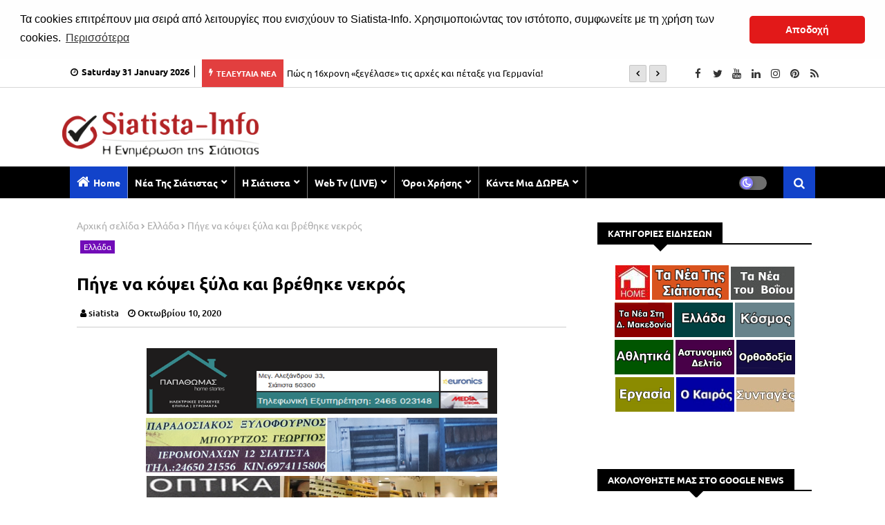

--- FILE ---
content_type: text/html; charset=utf-8
request_url: https://accounts.google.com/o/oauth2/postmessageRelay?parent=https%3A%2F%2Fwww.siatista-info.com&jsh=m%3B%2F_%2Fscs%2Fabc-static%2F_%2Fjs%2Fk%3Dgapi.lb.en.2kN9-TZiXrM.O%2Fd%3D1%2Frs%3DAHpOoo_B4hu0FeWRuWHfxnZ3V0WubwN7Qw%2Fm%3D__features__
body_size: 163
content:
<!DOCTYPE html><html><head><title></title><meta http-equiv="content-type" content="text/html; charset=utf-8"><meta http-equiv="X-UA-Compatible" content="IE=edge"><meta name="viewport" content="width=device-width, initial-scale=1, minimum-scale=1, maximum-scale=1, user-scalable=0"><script src='https://ssl.gstatic.com/accounts/o/2580342461-postmessagerelay.js' nonce="R-bWGDhUVLcW4IFZK63Iag"></script></head><body><script type="text/javascript" src="https://apis.google.com/js/rpc:shindig_random.js?onload=init" nonce="R-bWGDhUVLcW4IFZK63Iag"></script></body></html>

--- FILE ---
content_type: text/javascript; charset=UTF-8
request_url: https://www.siatista-info.com/feeds/posts/default?alt=json-in-script&max-results=6&callback=jQuery1124029055006322381915_1769861805770&_=1769861805771
body_size: 10057
content:
// API callback
jQuery1124029055006322381915_1769861805770({"version":"1.0","encoding":"UTF-8","feed":{"xmlns":"http://www.w3.org/2005/Atom","xmlns$openSearch":"http://a9.com/-/spec/opensearchrss/1.0/","xmlns$blogger":"http://schemas.google.com/blogger/2008","xmlns$georss":"http://www.georss.org/georss","xmlns$gd":"http://schemas.google.com/g/2005","xmlns$thr":"http://purl.org/syndication/thread/1.0","id":{"$t":"tag:blogger.com,1999:blog-2002399891018948343"},"updated":{"$t":"2026-01-31T13:30:00.118+02:00"},"category":[{"term":"Ελλάδα"},{"term":"Σιάτιστα"},{"term":"Ορθοδοξία"},{"term":"Δ. Μακεδονία"},{"term":"Αθλητικά"},{"term":"World News"},{"term":"Αστυνομικό Δελτίο"},{"term":"Γεύσεις"},{"term":"Καιρός"},{"term":"Βοϊο"},{"term":"Υγεία"},{"term":"Καιρικά Φαινόμενα"},{"term":"Κορωνοϊός"},{"term":"Παιδεία"},{"term":"Γούνα"},{"term":"Εργασία"},{"term":"Μουσική"},{"term":"Εκλογές"},{"term":"Ζωή"},{"term":"Προορισμοί"},{"term":"Τεχνολογία"},{"term":"Xριστούγεννα"},{"term":"Πυρκαγιά"},{"term":"Σεισμός"},{"term":"Άγιος Παϊσιος"},{"term":"Τροχαία"},{"term":"Αγρότες"},{"term":"Περίεργα"},{"term":"Σιατίστης κ. Παύλος"},{"term":"Διακοπές"},{"term":"Πάσχα"},{"term":"Περιβάλλον"},{"term":"Iστορία"},{"term":"Ομορφιά"},{"term":"Spase"},{"term":"Έθιμο 15 Αυγούστου"},{"term":"Πατήρ Βασίλειος"},{"term":"Σιατίστης κ. Αθανάσιος"},{"term":"Τέχνη"},{"term":"Πανσέληνος"},{"term":"Ήρωες 1821"},{"term":"Πατήρ Εφραίμ"},{"term":"Πρωτοχρονιά"},{"term":"WAR"},{"term":"Kύπρος"},{"term":"Κινηματογράφος"},{"term":"Έθιμο των Κλαδαριών"},{"term":"Βιβλία"},{"term":"Μητροπολίτης Σιατίστης κ. Αντώνιος"},{"term":"'80ς"},{"term":"Τουρνουά Ποδοσφαίρου Σιάτιστας"},{"term":"Άννα Γκουτζιαμάνη - Στυλιανάκη"},{"term":"Yποτροφίες"},{"term":"Aρχοντικά της Σιάτιστας"},{"term":"Ψύχος"},{"term":"Φόροι"},{"term":"Μόδα"},{"term":"Οικονομία"},{"term":"Παναγια Ελεουσα"}],"title":{"type":"text","$t":"Σιάτιστα - Siatista-Info"},"subtitle":{"type":"html","$t":"Siatista - Σιάτιστα - siatista-info.com - Τα νέα της Σιάτιστας"},"link":[{"rel":"http://schemas.google.com/g/2005#feed","type":"application/atom+xml","href":"https:\/\/www.siatista-info.com\/feeds\/posts\/default"},{"rel":"self","type":"application/atom+xml","href":"https:\/\/www.blogger.com\/feeds\/2002399891018948343\/posts\/default?alt=json-in-script\u0026max-results=6"},{"rel":"alternate","type":"text/html","href":"https:\/\/www.siatista-info.com\/"},{"rel":"hub","href":"http://pubsubhubbub.appspot.com/"},{"rel":"next","type":"application/atom+xml","href":"https:\/\/www.blogger.com\/feeds\/2002399891018948343\/posts\/default?alt=json-in-script\u0026start-index=7\u0026max-results=6"}],"author":[{"name":{"$t":"Unknown"},"email":{"$t":"noreply@blogger.com"},"gd$image":{"rel":"http://schemas.google.com/g/2005#thumbnail","width":"16","height":"16","src":"https:\/\/img1.blogblog.com\/img\/b16-rounded.gif"}}],"generator":{"version":"7.00","uri":"http://www.blogger.com","$t":"Blogger"},"openSearch$totalResults":{"$t":"49658"},"openSearch$startIndex":{"$t":"1"},"openSearch$itemsPerPage":{"$t":"6"},"entry":[{"id":{"$t":"tag:blogger.com,1999:blog-2002399891018948343.post-8287089884947979216"},"published":{"$t":"2026-01-31T13:30:00.003+02:00"},"updated":{"$t":"2026-01-31T13:30:00.113+02:00"},"category":[{"scheme":"http://www.blogger.com/atom/ns#","term":"Υγεία"}],"title":{"type":"text","$t":"Μελέτη-σοκ για το «Tablet Parenting»: Πώς οι οθόνες αλλάζουν τον εγκέφαλο των παιδιών"},"content":{"type":"html","$t":"\u003Cp style=\"text-align: center;\"\u003E\u003Cspan style=\"font-size: large;\"\u003E\u003C\/span\u003E\u003C\/p\u003E\u003Cdiv class=\"separator\" style=\"clear: both; text-align: center;\"\u003E\u003Cspan style=\"font-size: large;\"\u003E\u003Ca href=\"https:\/\/blogger.googleusercontent.com\/img\/b\/R29vZ2xl\/AVvXsEgYl3CGDSXWzskdQWgkXIL71ditkK1LOwwhn5EgalGbYbL8zUgBQGnnPniajnDTtD5-6R0SKn6EgaiK1MVlc4WNSWfIH0yEC1I6U-7kRNsNpqVRDUqbW-MVnIXo7cDARDTScCQE4NRk5E7yM1K9ptI8ydmnqPCM6Lxq-PLfbvRvvZYbDuMCM3WpYtUvpTzw\/s513\/%CE%A0%CF%8E%CF%82%20%CE%BF%CE%B9%20%CE%BF%CE%B8%CF%8C%CE%BD%CE%B5%CF%82%20%CE%B1%CE%BB%CE%BB%CE%AC%CE%B6%CE%BF%CF%85%CE%BD%20%CF%84%CE%BF%CE%BD%20%CE%B5%CE%B3%CE%BA%CE%AD%CF%86%CE%B1%CE%BB%CE%BF%20%CF%84%CF%89%CE%BD%20%CF%80%CE%B1%CE%B9%CE%B4%CE%B9%CF%8E%CE%BD.png\" imageanchor=\"1\" style=\"margin-left: 1em; margin-right: 1em;\"\u003E\u003Cimg border=\"0\" data-original-height=\"327\" data-original-width=\"513\" height=\"249\" src=\"https:\/\/blogger.googleusercontent.com\/img\/b\/R29vZ2xl\/AVvXsEgYl3CGDSXWzskdQWgkXIL71ditkK1LOwwhn5EgalGbYbL8zUgBQGnnPniajnDTtD5-6R0SKn6EgaiK1MVlc4WNSWfIH0yEC1I6U-7kRNsNpqVRDUqbW-MVnIXo7cDARDTScCQE4NRk5E7yM1K9ptI8ydmnqPCM6Lxq-PLfbvRvvZYbDuMCM3WpYtUvpTzw\/w391-h249\/%CE%A0%CF%8E%CF%82%20%CE%BF%CE%B9%20%CE%BF%CE%B8%CF%8C%CE%BD%CE%B5%CF%82%20%CE%B1%CE%BB%CE%BB%CE%AC%CE%B6%CE%BF%CF%85%CE%BD%20%CF%84%CE%BF%CE%BD%20%CE%B5%CE%B3%CE%BA%CE%AD%CF%86%CE%B1%CE%BB%CE%BF%20%CF%84%CF%89%CE%BD%20%CF%80%CE%B1%CE%B9%CE%B4%CE%B9%CF%8E%CE%BD.png\" width=\"391\" \/\u003E\u003C\/a\u003E\u003C\/span\u003E\u003C\/div\u003E\u003Cp\u003E\u003C\/p\u003E\u003Cp\u003E\u003Cspan style=\"font-size: large;\"\u003E\u003Cstrong\u003E\u003C\/strong\u003E\u003C\/span\u003E\u003C\/p\u003E\u003Cblockquote\u003E\u003Ch1 class=\"reader-title\"\u003E\u003Cspan style=\"font-size: large;\"\u003EΟι ερευνητές το καταλαβαίνουν σε 10 λεπτά\u003C\/span\u003E\u003C\/h1\u003E\u003Cp\u003E\u003Cspan style=\"font-size: large;\"\u003E\u003Cstrong\u003EΜπορεί ένα tablet να αλλάξει τη συμπεριφορά ενός βρέφους 10 \nμηνών; Μια νέα μελέτη από τον χώρο των νευροεπιστημών φέρνει στο φως \nαποκαλυπτικά στοιχεία για το πώς η συνεχής έκθεση στις οθόνες δημιουργεί\n μια νέα γενιά παιδιών με δραματικές διαφορές στην αντίληψη, την \nκοινωνικοποίηση και την κίνηση σε σχέση με τους συνομηλίκους τους.\u003C\/strong\u003E\u003C\/span\u003E\u003C\/p\u003E\n\u003Cp\u003E\u003Cspan style=\"font-size: large;\"\u003E\u003Cstrong\u003EΤο πείραμα των 10 λεπτών\u003C\/strong\u003E\u003C\/span\u003E\u003C\/p\u003E\n\u003Cp\u003E\u003Cspan style=\"font-size: large;\"\u003EΗ Liv, ερευνήτρια νευροεπιστημών που μελετά βρέφη και νήπια (3 μηνών \nέως 3 ετών), υποστηρίζει ότι η διαφορά ανάμεσα σε ένα «παιδί του tablet»\n και ένα παιδί με περιορισμένη έκθεση στην τεχνολογία είναι χαοτική.\u003C\/span\u003E\u003C\/p\u003E\n\u003Cp\u003E\u003Cspan style=\"font-size: large;\"\u003E\u003Cstrong\u003EΆμεση διάγνωση:\u003C\/strong\u003E Οι ερευνητές μπορούν να αναγνωρίσουν ένα παιδί που μεγαλώνει με οθόνη μέσα στο πρώτο δεκάλεπτο της επαφής τους στο εργαστήριο.\u003Cbr \/\u003E\u003Cstrong\u003EΑδιαφορία για τον φυσικό κόσμο: \u003C\/strong\u003EΠεριγράφονται\n περιπτώσεις βρεφών 10 μηνών που αγνοούν πλήρως τα φυσικά παιχνίδια, \nαναζητώντας αποκλειστικά την ψηφιακή αλληλεπίδραση.\u003C\/span\u003E\u003C\/p\u003E\n\u003Cp\u003E\u003Cspan style=\"font-size: large;\"\u003E\u003Cstrong\u003EΟι κίνδυνοι του «ψηφιακού γονέα»\u003C\/strong\u003E\u003Cbr \/\u003EΤο πρόβλημα δεν \nείναι η ίδια η τεχνολογία, αλλά η χρήση της ως αποκλειστικό μέσο \nαπασχόλησης (tablet parenting). Οι επιστήμονες προειδοποιούν για:\u003C\/span\u003E\u003C\/p\u003E\n\u003Col\u003E\u003Cli\u003E\u003Cspan style=\"font-size: large;\"\u003E\u003Cstrong\u003EΚαθυστέρηση κοινωνικών δεξιοτήτων: \u003C\/strong\u003EΤα παιδιά δυσκολεύονται να αλληλεπιδράσουν με ανθρώπους και το περιβάλλον τους.\u003Cbr \/\u003E\u003Cstrong\u003E\u003C\/strong\u003E\u003C\/span\u003E\u003C\/li\u003E\u003Cli\u003E\u003Cspan style=\"font-size: large;\"\u003E\u003Cstrong\u003EΜειωμένες σχολικές επιδόσεις:\u003C\/strong\u003E Η υπερέκθεση συνδέεται με μελλοντικά προβλήματα συγκέντρωσης και μάθησης.\u003Cbr \/\u003E\u003Cstrong\u003E\u003C\/strong\u003E\u003C\/span\u003E\u003C\/li\u003E\u003Cli\u003E\u003Cspan style=\"font-size: large;\"\u003E\u003Cstrong\u003EΣυμπεριφορική μεταβολή:\u003C\/strong\u003E Όταν αφαιρείται η συσκευή, η\n συμπεριφορά των παιδιών γίνεται επιθετική ή ακραία, καθώς το tablet \nαποτελεί πλέον κεντρικό στοιχείο της ύπαρξής τους.\u003C\/span\u003E\u003C\/li\u003E\u003C\/ol\u003E\n\u003Cp\u003E\u003Cspan style=\"font-size: large;\"\u003E\u003Cstrong\u003EΠώς να βρείτε την ισορροπία\u003C\/strong\u003E\u003Cbr \/\u003EΗ λύση δεν είναι ο \nπλήρης αποκλεισμός, καθώς το tablet μπορεί να έχει και εκπαιδευτικό \nχαρακτήρα. Το κλειδί είναι το μέτρο και η ενίσχυση του φυσικού \nπαιχνιδιού.\u003C\/span\u003E\u003C\/p\u003E\n\u003Cul\u003E\u003Cli\u003E\u003Cspan style=\"font-size: large;\"\u003E\u003Cstrong\u003EΕναλλακτικές: \u003C\/strong\u003EΒιβλία ζωγραφικής, παζλ, διαδραστικά επιτραπέζια και καθημερινή επίσκεψη στην παιδική χαρά.\u003C\/span\u003E\u003C\/li\u003E\u003Cli\u003E\u003Cspan style=\"font-size: large;\"\u003E\u003Cstrong\u003EΚινητική ανάπτυξη:\u003C\/strong\u003E Η φυσική δραστηριότητα είναι αναντικατάστατη για την υγιή ανάπτυξη του εγκεφάλου.\u003C\/span\u003E\u003C\/li\u003E\u003C\/ul\u003E\n\u003Cp\u003E\u003Cspan style=\"font-size: large;\"\u003E«Η τεχνολογία πρέπει να ενσωματώνεται με μέτρο, επιτρέποντας στο \nπαιδί να αναπτύξει δεξιότητες μέσα από διαφορετικές εμπειρίες και όχι \nμόνο μέσα από μια οθόνη», καταλήγουν οι ερευνητές.\u003Cbr \/\u003E\u0026nbsp;\u003Cbr \/\u003E\u003Cstrong\u003EKey Points της έρευνας\u003C\/strong\u003E\u003C\/span\u003E\u003C\/p\u003E\n\u003Cul\u003E\u003Cli\u003E\u003Cspan style=\"font-size: large;\"\u003E\u003Cstrong\u003ETarget group: \u003C\/strong\u003EΒρέφη και νήπια 3 μηνών έως 3 ετών.\u003C\/span\u003E\u003C\/li\u003E\u003Cli\u003E\u003Cspan style=\"font-size: large;\"\u003E\u003Cstrong\u003EΚύριο εύρημα:\u003C\/strong\u003E Τα παιδιά του tablet αγνοούν τα φυσικά ερεθίσματα.\u003C\/span\u003E\u003C\/li\u003E\u003Cli\u003E\u003Cspan style=\"font-size: large;\"\u003E\u003Cstrong\u003EΕπιπτώσεις: \u003C\/strong\u003EΚίνδυνος γνωστικής καθυστέρησης και μειωμένης κοινωνικοποίησης.\u003C\/span\u003E\u003C\/li\u003E\u003Cli\u003E\u003Cspan style=\"font-size: large;\"\u003E\u003Cstrong\u003EΣύσταση:\u003C\/strong\u003E Περιορισμένη χρήση και επιστροφή στις παραδοσιακές μορφές παιχνιδιού.\u003C\/span\u003E\u003C\/li\u003E\u003C\/ul\u003E\u003Cp\u003E\u003Cspan style=\"font-size: large;\"\u003E\u0026nbsp;\u003C\/span\u003E\u003C\/p\u003E\u003Cp\u003E\u003Cspan style=\"font-size: large;\"\u003E\u003Cb\u003E\u003Ca class=\"domain reader-domain\" href=\"https:\/\/www.madata.gr\/diafora\/health\/963156-meleth-sok-gia-to-tablet-parenting-pos-oi-othones-allazoyn-ton-egkefalo-ton-paidion-%E2%80%93-oi-ereynhtes-to-katalavainoyn-se-10-lepta.html\" target=\"_blank\"\u003Emadata.gr\u003C\/a\u003E\u0026nbsp;\u003C\/b\u003E\u003C\/span\u003E\u003C\/p\u003E\u003C\/blockquote\u003E\u003Cp\u003E\u003Cb\u003E\u003C\/b\u003E\u003C\/p\u003E\u003Cp\u003E\u0026nbsp;\u003C\/p\u003E"},"link":[{"rel":"edit","type":"application/atom+xml","href":"https:\/\/www.blogger.com\/feeds\/2002399891018948343\/posts\/default\/8287089884947979216"},{"rel":"self","type":"application/atom+xml","href":"https:\/\/www.blogger.com\/feeds\/2002399891018948343\/posts\/default\/8287089884947979216"},{"rel":"alternate","type":"text/html","href":"https:\/\/www.siatista-info.com\/2026\/01\/meleth-sok-gia-to-tablet-parenting-pos-oi-othones-allazoyn-ton-egkefalo-ton-paidion-.html","title":"Μελέτη-σοκ για το «Tablet Parenting»: Πώς οι οθόνες αλλάζουν τον εγκέφαλο των παιδιών"}],"author":[{"name":{"$t":"Unknown"},"email":{"$t":"noreply@blogger.com"},"gd$image":{"rel":"http://schemas.google.com/g/2005#thumbnail","width":"16","height":"16","src":"https:\/\/img1.blogblog.com\/img\/b16-rounded.gif"}}],"media$thumbnail":{"xmlns$media":"http://search.yahoo.com/mrss/","url":"https:\/\/blogger.googleusercontent.com\/img\/b\/R29vZ2xl\/AVvXsEgYl3CGDSXWzskdQWgkXIL71ditkK1LOwwhn5EgalGbYbL8zUgBQGnnPniajnDTtD5-6R0SKn6EgaiK1MVlc4WNSWfIH0yEC1I6U-7kRNsNpqVRDUqbW-MVnIXo7cDARDTScCQE4NRk5E7yM1K9ptI8ydmnqPCM6Lxq-PLfbvRvvZYbDuMCM3WpYtUvpTzw\/s72-w391-h249-c\/%CE%A0%CF%8E%CF%82%20%CE%BF%CE%B9%20%CE%BF%CE%B8%CF%8C%CE%BD%CE%B5%CF%82%20%CE%B1%CE%BB%CE%BB%CE%AC%CE%B6%CE%BF%CF%85%CE%BD%20%CF%84%CE%BF%CE%BD%20%CE%B5%CE%B3%CE%BA%CE%AD%CF%86%CE%B1%CE%BB%CE%BF%20%CF%84%CF%89%CE%BD%20%CF%80%CE%B1%CE%B9%CE%B4%CE%B9%CF%8E%CE%BD.png","height":"72","width":"72"}},{"id":{"$t":"tag:blogger.com,1999:blog-2002399891018948343.post-2722046917346255285"},"published":{"$t":"2026-01-31T12:30:00.026+02:00"},"updated":{"$t":"2026-01-31T12:30:00.107+02:00"},"category":[{"scheme":"http://www.blogger.com/atom/ns#","term":"Ελλάδα"}],"title":{"type":"text","$t":"Πώς η 16χρονη «ξεγέλασε» τις αρχές και πέταξε για Γερμανία!"},"content":{"type":"html","$t":"\u003Cp style=\"text-align: center;\"\u003E\u003C\/p\u003E\u003Cdiv class=\"separator\" style=\"clear: both; text-align: center;\"\u003E\u003Ca href=\"https:\/\/i.imgur.com\/8r1M84B.png\" imageanchor=\"1\" style=\"margin-left: 1em; margin-right: 1em;\"\u003E\u003Cimg border=\"0\" data-original-height=\"429\" data-original-width=\"784\" height=\"205\" src=\"https:\/\/i.imgur.com\/8r1M84B.png\" width=\"374\" \/\u003E\u003C\/a\u003E\u003C\/div\u003E\u003Cbr \/\u003E\u003Cp\u003E\u003C\/p\u003E\u003Cp\u003E\u003Cstrong\u003E\u003C\/strong\u003E\u003C\/p\u003E\u003Cblockquote\u003E\u003Ch1 class=\"title\"\u003E\u003Cspan style=\"font-size: large;\"\u003EΥπόθεση Λόρα: Το χρονικό της μεγάλης φυγής \u003C\/span\u003E\u003C\/h1\u003E\u003Cp\u003E\u003Cspan style=\"font-size: large;\"\u003E\u003Cstrong\u003EΝέα στοιχεία έρχονται στο φως για την εξαφάνιση της 16χρονης \nΛόρας από την Πάτρα, η οποία κατάφερε να ταξιδέψει στη Φρανκφούρτη \nχρησιμοποιώντας τα δικά της έγγραφα. Οι μαρτυρίες από την Ομόνοια και το\n αεροδρόμιο αποκαλύπτουν μια έφηβη που έδρασε μόνη της, με σκοπό να \nεξαφανίσει τα ίχνη της πριν ενεργοποιηθεί η Αστυνομία.\u003C\/strong\u003E\u003C\/span\u003E\u003C\/p\u003E\u003Cp style=\"text-align: center;\"\u003E\u003Cspan style=\"font-size: large;\"\u003E\u003Cstrong\u003E\u003Ca href=\"https:\/\/www.siatista-info.com\/2026\/01\/exafanisi-16chronis-loras-neo-vinteo-sto-mikroskopio-tis-el-as-.html\" style=\"margin-left: 1em; margin-right: 1em;\" target=\"_blank\"\u003E\u003Cimg border=\"0\" data-original-height=\"154\" data-original-width=\"611\" height=\"88\" src=\"https:\/\/i.imgur.com\/judYuOP.png\" width=\"348\" \/\u003E\u003C\/a\u003E\u003C\/strong\u003E\u003C\/span\u003E\u003C\/p\u003E\n\u003Cp\u003E\u003Cspan style=\"font-size: large;\"\u003E\u003Cstrong\u003EΟι κινήσεις «κλειδιά» στην Ομόνοια\u003C\/strong\u003E\u003Cbr \/\u003EΛίγες ώρες πριν την πτήση, η Λόρα κινήθηκε στο κέντρο της Αθήνας προσπαθώντας να εξασφαλίσει μετρητά:\u003C\/span\u003E\u003C\/p\u003E\n\u003Cul\u003E\u003Cli\u003E\u003Cspan style=\"font-size: large;\"\u003E\u003Cstrong\u003EΗ χρυσοχόος:\u003C\/strong\u003E Η ανήλικη μπήκε σε κοσμηματοπωλείο και\n ρώτησε αν αγοράζουν χρυσό. Φορούσε καπέλο και κουκούλα για να κρύβει τα\n χαρακτηριστικά της και μιλούσε σπαστά ελληνικά και αγγλικά.\u003C\/span\u003E\u003C\/li\u003E\u003Cli\u003E\u003Cspan style=\"font-size: large;\"\u003E\u003Cstrong\u003EΤο ταξιδιωτικό γραφείο:\u003C\/strong\u003E Στις 11:27 το πρωί, \nεπισκέφθηκε πρακτορείο στην Ομόνοια. Ζήτησε επίμονα εισιτήριο για την \nίδια ημέρα, παρότι ήταν ακριβό (200 ευρώ), λέγοντας πως «είχε δουλειά». \nΠλήρωσε με μετρητά και χρησιμοποίησε το δικό της διαβατήριο.\u003C\/span\u003E\u003C\/li\u003E\u003C\/ul\u003E\n\u003Cp\u003E\u003Cspan style=\"font-size: large;\"\u003E\u003Cstrong\u003EΗ διαδρομή προς το αεροδρόμιο...\u003C\/strong\u003E\u003C\/span\u003E\u003C\/p\u003E\u003Cp\u003E\u003Cspan style=\"font-size: large;\"\u003E\u003Cstrong\u003E\u0026nbsp;\u003C\/strong\u003E\u003C\/span\u003E\u003C\/p\u003E\u003Cp\u003E\u003Cspan style=\"font-size: large;\"\u003E\u003Cb\u003E\u003Ca href=\"https:\/\/www.madata.gr\/epikairotita\/social\/963161-ypothesh-lora-to-chroniko-ths-megalhs-fyghs-%E2%80%93-pos-h-16chronh-xegelase-tis-arches-kai-petaxe-gia-germania.html\" target=\"_blank\"\u003Eη συνέχεια ΕΔΩ\u003C\/a\u003E\u003C\/b\u003E\u003C\/span\u003E\u003C\/p\u003E\u003C\/blockquote\u003E\u003Cp\u003E\u003Cb\u003E\u003Ca href=\"https:\/\/www.madata.gr\/epikairotita\/social\/963161-ypothesh-lora-to-chroniko-ths-megalhs-fyghs-%E2%80%93-pos-h-16chronh-xegelase-tis-arches-kai-petaxe-gia-germania.html\" target=\"_blank\"\u003E\u003C\/a\u003E\u003C\/b\u003E\u003C\/p\u003E\u003Cp\u003E\u0026nbsp;\u003C\/p\u003E"},"link":[{"rel":"edit","type":"application/atom+xml","href":"https:\/\/www.blogger.com\/feeds\/2002399891018948343\/posts\/default\/2722046917346255285"},{"rel":"self","type":"application/atom+xml","href":"https:\/\/www.blogger.com\/feeds\/2002399891018948343\/posts\/default\/2722046917346255285"},{"rel":"alternate","type":"text/html","href":"https:\/\/www.siatista-info.com\/2026\/01\/pos-h-16chronh-xegelase-tis-arches-kai-petaxe-gia-germania-.html","title":"Πώς η 16χρονη «ξεγέλασε» τις αρχές και πέταξε για Γερμανία!"}],"author":[{"name":{"$t":"Unknown"},"email":{"$t":"noreply@blogger.com"},"gd$image":{"rel":"http://schemas.google.com/g/2005#thumbnail","width":"16","height":"16","src":"https:\/\/img1.blogblog.com\/img\/b16-rounded.gif"}}]},{"id":{"$t":"tag:blogger.com,1999:blog-2002399891018948343.post-3770108325828116139"},"published":{"$t":"2026-01-31T11:30:00.020+02:00"},"updated":{"$t":"2026-01-31T11:30:00.110+02:00"},"category":[{"scheme":"http://www.blogger.com/atom/ns#","term":"Βοϊο"}],"title":{"type":"text","$t":"Ατελής διέλευση στην Εγνατία Οδό για τους μόνιμους κατοίκους 24 δήμων με εξαίρεση το Βόιο"},"content":{"type":"html","$t":"\u003Cp style=\"text-align: center;\"\u003E\u003C\/p\u003E\u003Cdiv class=\"separator\" style=\"clear: both; text-align: center;\"\u003E\u003Ca href=\"https:\/\/i.imgur.com\/wprwfAc.png\" style=\"margin-left: 1em; margin-right: 1em;\"\u003E\u003Cimg border=\"0\" data-original-height=\"344\" data-original-width=\"595\" height=\"216\" src=\"https:\/\/i.imgur.com\/wprwfAc.png\" width=\"359\" \/\u003E\u003C\/a\u003E\u003C\/div\u003E\u003Cblockquote\u003E\u003Cp\u003E\u003Cspan style=\"font-size: large;\"\u003EΌπως αναφέρει η επίσημη ιστοσελίδα της Νέας Εγνατίας Οδού παραμένουν σε ισχύ, έπειτα από εντολή του αρμόδιου Υπουργείου, οι ατελείς διελεύσεις για τους μόνιμους κατοίκους στα διοικητικά όρια των παρακάτω δήμων: ΑΒΔΗΡΩΝ, ΑΜΥΝΤΑΙΟΥ, ΑΛΕΞΑΝΔΡΟΥΠΟΛΗΣ, ΑΡΓΟΥΣ ΟΡΕΣΤΙΚΟΥ, ΑΡΡΙΑΝΩΝ, ΔΙΔΥΜΟΤΕΙΧΟΥ, ΗΓΟΥΜΕΝΙΤΣΑΣ, ΙΑΣΜΟΥ, ΚΑΣΤΟΡΙΑΣ, ΚΟΜΟΤΗΝΗΣ, ΜΑΡΩΝΕΙΑΣ – ΣΑΠΩΝ, ΜΕΤΣΟΒΟΥ, ΝΕΣΤΟΡΙΟΥ, ΜΥΚΗΣ, ΞΑΝΘΗΣ, ΟΡΕΣΤΙΑΔΑΣ, ΠΑΓΓΑΙΟΥ, ΠΡΕΣΠΩΝ, ΣΑΜΟΘΡΑΚΗΣ, ΣΟΥΛΙΟΥ, ΣΟΥΦΛΙΟΥ, ΤΟΠΕΙΡΟΥ, ΦΙΛΙΑΤΩΝ, ΦΛΩΡΙΝΑΣ, ΟΙΚΙΣΜΩΝ\u003Cbr \/\u003E\u003Cbr \/\u003EΤο Βόιο δεν ανήκει σε αυτή τη λίστα των 24 δήμων με την ανάγκη ελεύθερης διέλευσης των δημοτών από τα διόδια Σιάτιστας να έρχεται και πάλι στο προσκήνιο. Με επιστολή που στάλθηκε από το δήμαρχο Βοΐου Χρήστος Ζευκλή προ δεκαημέρου ενημερώνεται εκ νέου το Υπουργείο Μεταφορών για την κατάφωρη αυτή αδικία αυτή. Με το δεδομένο ότι το καθεστώς των ελεύθερων διελεύσεων θα συνεχιστεί με το νέο παραχωρησιούχο, αλλά και την αύξηση των διοδίων η διεκδίκηση συνεχίζεται.\u003Cbr \/\u003E\u003Cbr \/\u003EΟ δήμαρχος τόνισε στο δημοτικό συμβούλιο ότι όλα τα βαρέα οχήματα βγαίνουν από την Εγνατία, χρησιμοποιούν την παράκαμψη από Μικρόκαστρο-Καλαμιά που είναι ακριβώς τα ίδια χλμ και στη συνέχεια μπαίνουν εκ νέου στην Εγνατία. Είχε ζητηθεί στην έξοδο προς την Εγνατία να υπάρχει έλεγχος από την τροχαία και να πέφτουν πρόστιμα κάτι που είχε συμβεί σε 5-6 περιπτώσεις. Πλέον κανείς δεν ελέγχει.\u003Cbr \/\u003E\u003Cbr \/\u003E\u003Cb\u003EΙωάννα Παπαδημητρίου\u003C\/b\u003E\u003C\/span\u003E\u003C\/p\u003E\u003Cp\u003E\u003Cspan style=\"font-size: large;\"\u003E\u0026nbsp;\u003C\/span\u003E\u003C\/p\u003E\u003Cp\u003E\u003Cspan style=\"font-size: large;\"\u003E\u003Cb\u003E\u003Ca href=\"https:\/\/www.prlogos.gr\/%ce%b1%cf%84%ce%b5%ce%bb%ce%ae%cf%82-%ce%b4%ce%b9%ce%ad%ce%bb%ce%b5%cf%85%cf%83%ce%b7-%cf%83%cf%84%ce%b7%ce%bd-%ce%b5%ce%b3%ce%bd%ce%b1%cf%84%ce%af%ce%b1-%ce%bf%ce%b4%cf%8c-%ce%b3%ce%b9%ce%b1-%cf%84\/\" target=\"_blank\"\u003Eπηγη prlogos.gr\u003C\/a\u003E\u003C\/b\u003E\u003C\/span\u003E\u003C\/p\u003E\u003C\/blockquote\u003E\u003Cp\u003E\u003Cbr \/\u003E\u003C\/p\u003E"},"link":[{"rel":"edit","type":"application/atom+xml","href":"https:\/\/www.blogger.com\/feeds\/2002399891018948343\/posts\/default\/3770108325828116139"},{"rel":"self","type":"application/atom+xml","href":"https:\/\/www.blogger.com\/feeds\/2002399891018948343\/posts\/default\/3770108325828116139"},{"rel":"alternate","type":"text/html","href":"https:\/\/www.siatista-info.com\/2026\/01\/atelis-dieleusi-sti-eg-odo-gia-toys24-dimwn-me-exeresi-toys-voiates.html","title":"Ατελής διέλευση στην Εγνατία Οδό για τους μόνιμους κατοίκους 24 δήμων με εξαίρεση το Βόιο"}],"author":[{"name":{"$t":"Unknown"},"email":{"$t":"noreply@blogger.com"},"gd$image":{"rel":"http://schemas.google.com/g/2005#thumbnail","width":"16","height":"16","src":"https:\/\/img1.blogblog.com\/img\/b16-rounded.gif"}}]},{"id":{"$t":"tag:blogger.com,1999:blog-2002399891018948343.post-629126582482781404"},"published":{"$t":"2026-01-31T10:30:00.000+02:00"},"updated":{"$t":"2026-01-31T10:30:00.116+02:00"},"category":[{"scheme":"http://www.blogger.com/atom/ns#","term":"Ορθοδοξία"}],"title":{"type":"text","$t":"Εγώ φταίω... για ΟΛΑ!"},"content":{"type":"html","$t":"\u003Cdiv class=\"separator\" style=\"clear: both; text-align: center;\"\u003E\u003Ca href=\"https:\/\/i.imgur.com\/q7Ylark.png\" imageanchor=\"1\" style=\"margin-left: 1em; margin-right: 1em;\"\u003E\u003Cimg border=\"0\" data-original-height=\"407\" data-original-width=\"627\" height=\"241\" src=\"https:\/\/i.imgur.com\/q7Ylark.png\" width=\"371\" \/\u003E\u003C\/a\u003E\u003C\/div\u003E\u003Cp\u003E\u003C\/p\u003E\u003Cp\u003E\u003C\/p\u003E\u003Cblockquote\u003E\u003Cspan style=\"font-size: large;\"\u003E\u003Cb\u003EΣτην άλλη ζωή δεν υπάρχει μετάνοια... από δω τακτοποιούνται οι \"λογαριασμοί\"....\u003C\/b\u003E\u003Cbr \/\u003EΟ καθένας μας θα κριθεί αναλόγως που θα τον βρει η φωτογραφική κάμερα τη στιγμή του θανάτου!\u003Cbr \/\u003E\u003Cbr \/\u003EΈφυγες μετανοημένος και αγαπώντας τον πλησίον σου;\u003Cbr \/\u003E...σε περιμένει ο Παράδεισος.....\u003Cbr \/\u003E\u003Cbr \/\u003Eέφυγες αμετανόητος, κακιωμένος, σκληρός και άδικος προς τον πλησίον σου;\u003Cbr \/\u003E....σε περιμένει η Κόλαση.....\u003Cbr \/\u003E\u003Cbr \/\u003EΔεν υπάρχει αλλαγή στην κατάσταση αυτή....γι αυτό και φωνάζει η Εκκλησία και ο Λόγος του Θεού διαρκώς:\u003Cbr \/\u003E\u003Cb\u003EΜΕΤΑΝΟΕΙΤΕ....ΕΦΤΑΣΕ Η ΒΑΣΙΛΕΙΑ ΤΩΝ ΟΥΡΑΝΩΝ....\u003C\/b\u003E\u003Cbr \/\u003E\u003Cbr \/\u003EΔυστυχώς, πολλοί άνθρωποι έδωσαν σημασία στα λόγια του παμπόνηρου Διαβόλου, ο οποίος απ την άλλη μάς λέει συνέχεια: Άστο ακόμη.... έχεις καιρό....\u003Cbr \/\u003E....κι έτσι περνάει ο χρόνος και ΞΑΦΝΙΚΑ φεύγουμε απ αυτή τη ζωή αμετανόητοι...με ατακτοποιήτους λογαριασμούς.......\u003Cbr \/\u003E\u003Cbr \/\u003EΕδω στη γη υπάρχει το Έλεος και η Αγάπη του Θεού...η κάθε μέρα, που μας χαρίζει η μακροθυμία του Θεού, είναι για να μας δώσει χρόνο μετανοίας....\u003Cbr \/\u003E\u003Cbr \/\u003Eσε αυτή τη ζωή είναι ανενεργή η Δικαιοσύνη του Θεού....\u003Cbr \/\u003Eστην άλλη ζωή όμως θα δούμε έναν Θεό Δικαιοσύνης που θα μας ζητήσει λόγο για το κάθε δευτερόλεπτο της ζωής μας και αλίμονο μας έτσι και δεν έχουμε τακτοποιήσει τους λογαριασμούς μας όσο ειμασταν εν ζωή....\u003Cbr \/\u003E\u003Cbr \/\u003EΠολλοί κάνουν το λάθος να νομίζουν ότι ο Θεός είναι μόνο Αγάπη και ο,τι κι αν κάνει ο άνθρωπος, είναι ΥΠΟΧΡΕΩΜΕΝΟΣ ως Θεός να συγχωρεί (είτε μετανιώσουμε και εξομολογηθούμε είτε όχι) και να μας χαρίζει κιόλας ευτυχία, μακροζωία, ευημερία, τύχη και υγεία....\u003Cbr \/\u003E\u003Cbr \/\u003EΞεχνάμε όμως ότι ο Θεός δεν είναι κουτσός... έχει δύο πόδια.\u003Cbr \/\u003E\u003Cb\u003EΤο ένα λέγεται Αγάπη και Έλεος\u003C\/b\u003E και ενεργεί όσο είμαστε ζωντανοί...\u003Cbr \/\u003E..αλλά έχει κι \u003Cb\u003Eένα άλλο πόδι που λέγεται Θεια Δικαιοσύνη\u003C\/b\u003E και ενεργεί μόνο στην άλλη, την \u003Cb\u003EΑιώνια Ζωή\u003C\/b\u003E....\u003Cbr \/\u003E....τότε είναι που κάθε κατεργάρης (αμετανόητος, ανεξομολόγητος, χωρίς αγάπη προς τον πλησίον του) θα πάει στο μέρος που ετοίμασε ο ίδιος με την πορεία της ζωής του (Αιώνια Κόλαση)\u003Cbr \/\u003E...και αντίστοιχα ο μετανοημένος και γεμάτος \u003Cb\u003Eαγάπη \u003C\/b\u003Eάνθρωπος, θα πάει στη \u003Cb\u003EΒασιλεία του Θεού\u003C\/b\u003E, τον Αιώνιο Παράδεισο βλέποντας κατά πρόσωπο τον ίδιο τον Χριστό!\u003Cbr \/\u003E\u003Cbr \/\u003EΓι αυτό ας φροντίσουμε αδελφοί μου να είμαστε έτοιμοι (μετανοημένοι και εξομολογημένοι) ανά πάσα στιγμή γιατί ποτέ κανείς μας δεν ξέρει πότε θα αφήσει αυτή τη μάταια ζωή... αυτή τη ζωή που είναι μια δοκιμασία και προετοιμασία για την άλλη....την Αιώνια Ζωή!\u003Cbr \/\u003E\u003Cbr \/\u003EΣτο χέρι μας είναι η Σωτηρία μας....το κάθε αρνάκι από το ποδαράκι του κρέμεται, όπως λέει κι ο λαός μας...τον εαυτό μας να κοιτάμε να τακτοποιησουμεθ και να μη ρίχνουμε το φταίξιμο στους άλλους.....\u003Cbr \/\u003E\u003Cbr \/\u003E\u003Cb\u003EΕΓΩ ΦΤΑΙΩ...ΓΙΑ ΟΛΑ!\u003Cbr \/\u003E\u003Cbr \/\u003EΣυγχωρέστε με !!!\u003C\/b\u003E\u003C\/span\u003E\u003C\/blockquote\u003E\u003Cp\u003E\u0026nbsp;\u003C\/p\u003E\u003Cp\u003E\u003Cspan style=\"font-size: large;\"\u003E\u003Ca href=\"https:\/\/www.facebook.com\/photo\/?fbid=912837201680995\u0026amp;set=a.100740532890670\" target=\"_blank\"\u003EΠΗΓΗ\u003C\/a\u003E\u0026nbsp;\u003C\/span\u003E\u003C\/p\u003E\u003Cp\u003E\u003C\/p\u003E"},"link":[{"rel":"edit","type":"application/atom+xml","href":"https:\/\/www.blogger.com\/feeds\/2002399891018948343\/posts\/default\/629126582482781404"},{"rel":"self","type":"application/atom+xml","href":"https:\/\/www.blogger.com\/feeds\/2002399891018948343\/posts\/default\/629126582482781404"},{"rel":"alternate","type":"text/html","href":"https:\/\/www.siatista-info.com\/2026\/01\/blog-post_31.html","title":"Εγώ φταίω... για ΟΛΑ!"}],"author":[{"name":{"$t":"Unknown"},"email":{"$t":"noreply@blogger.com"},"gd$image":{"rel":"http://schemas.google.com/g/2005#thumbnail","width":"16","height":"16","src":"https:\/\/img1.blogblog.com\/img\/b16-rounded.gif"}}]},{"id":{"$t":"tag:blogger.com,1999:blog-2002399891018948343.post-3263693824021087433"},"published":{"$t":"2026-01-31T10:00:00.032+02:00"},"updated":{"$t":"2026-01-31T10:00:00.118+02:00"},"category":[{"scheme":"http://www.blogger.com/atom/ns#","term":"Αθλητικά"}],"title":{"type":"text","$t":"Super League: Ντέρμπι στη σκιά της τραγωδίας στη Ρουμανία"},"content":{"type":"html","$t":"\u003Cdiv class=\"separator\" style=\"clear: both; text-align: center;\"\u003E\u003Cspan style=\"font-size: large;\"\u003E\u003Ca href=\"https:\/\/i.imgur.com\/uoHXWtB.jpg\" style=\"margin-left: 1em; margin-right: 1em;\"\u003E\u003Cimg border=\"0\" data-original-height=\"385\" data-original-width=\"637\" height=\"235\" src=\"https:\/\/i.imgur.com\/uoHXWtB.jpg\" width=\"388\" \/\u003E\u003C\/a\u003E\u003C\/span\u003E\u003C\/div\u003E\u003Cp\u003E\u003C\/p\u003E\u003Cblockquote\u003E\u003Cp\u003E\u003Cb\u003E\u003Cspan style=\"font-size: large;\"\u003EΕντός έδρας δοκιμασίες έχουν ΠΑΟΚ και Παναθηναϊκός\u003C\/span\u003E\u003C\/b\u003E\u003C\/p\u003E\u003Cp\u003E\u003Cspan style=\"font-size: large;\"\u003EΗ Super League ανακοίνωσε την απόφασή της να τηρηθεί ενός λεπτού σιγή σε\n όλους τους αγώνες της 19ης αγωνιστικής, στη μνήμη των επτά νεκρών \nφιλάθλων του ΠΑΟΚ στο δυστύχημα στη Ρουμανία (27\/1).\u0026nbsp;\u003C\/span\u003E\u003C\/p\u003E\u003Cp\u003E\u003Cspan style=\"font-size: large;\"\u003EΤραγωδία που \nεπισκιάζει τα δύο ντέρμπι που περιλαμβάνει το πρόγραμμα, ένα στο \nΠανθεσσαλικό ανάμεσα σε Βόλο και ΑΕΛ κι ένα στη Νέα Φιλαδέλφεια ανάμεσα \nσε ΑΕΚ και Ολυμπιακό.\u0026nbsp;\u003C\/span\u003E\u003C\/p\u003E\u003Ch4\u003E\u003Cspan style=\"font-size: large;\"\u003EΗ 19η αγωνιστική:\u003C\/span\u003E\u003C\/h4\u003E\n\u003Cp\u003E\u003Cspan style=\"font-size: large;\"\u003E\u003Cb\u003EΣάββατο 31 Ιανουαρίου 2026\u003C\/b\u003E\u003C\/span\u003E\u003C\/p\u003E\n\u003Cp\u003E\u003Cspan style=\"font-size: large;\"\u003E17:00 Παναιτωλικός – Άρης (Cosmote Sport 2)\u003C\/span\u003E\u003C\/p\u003E\n\u003Cp\u003E\u003Cspan style=\"font-size: large;\"\u003E18:00 Ατρόμητος – ΟΦΗ (Novasports 2)\u003C\/span\u003E\u003C\/p\u003E\n\u003Cp\u003E\u003Cspan style=\"font-size: large;\"\u003E20:00 Βόλος ΝΠΣ – ΑΕΛ (Cosmote Sport 1)\u003C\/span\u003E\u003C\/p\u003E\n\u003Cp\u003E\u003Cspan style=\"font-size: large;\"\u003E\u003Cb\u003EΚυριακή 1 Φεβρουαρίου 2026\u003C\/b\u003E\u003C\/span\u003E\u003C\/p\u003E\n\u003Cp\u003E\u003Cspan style=\"font-size: large;\"\u003E16:00 «Λεβαδειακός – Αστέρας Τρίπολης (Novasports Prime)\u003C\/span\u003E\u003C\/p\u003E\n\u003Cp\u003E\u003Cspan style=\"font-size: large;\"\u003E17:30 Παναθηναϊκός – ΑΕ Κηφισιά (Cosmote Sport 1)\u003C\/span\u003E\u003C\/p\u003E\n\u003Cp\u003E\u003Cspan style=\"font-size: large;\"\u003E19:30 ΠΑΟΚ – Πανσερραϊκός (Novasports Prime)\u003C\/span\u003E\u003C\/p\u003E\n\u003Cp\u003E\u003Cspan style=\"font-size: large;\"\u003E21:00 ΑΕΚ – Ολυμπιακός\u0026nbsp;(Cosmote Sport 1)\u003C\/span\u003E\u003C\/p\u003E\u003Cp\u003E\u003C\/p\u003E\u003Cdiv class=\"separator\" style=\"clear: both; text-align: center;\"\u003E\u003Cspan style=\"font-size: large;\"\u003E\u003Ca href=\"https:\/\/www.zougla.gr\/Uploads\/2026\/01\/25\/superleague_vathm_250126c.jpg\" style=\"margin-left: 1em; margin-right: 1em;\"\u003E\u003Cimg border=\"0\" data-original-height=\"401\" data-original-width=\"345\" height=\"401\" src=\"https:\/\/www.zougla.gr\/Uploads\/2026\/01\/25\/superleague_vathm_250126c.jpg\" width=\"345\" \/\u003E\u003C\/a\u003E\u003C\/span\u003E\u003C\/div\u003E\u003Cp\u003E\u003C\/p\u003E\u003Cp\u003E\u003Cb\u003E\u003Cspan style=\"font-size: large;\"\u003E\u003Ca class=\"domain reader-domain\" href=\"https:\/\/www.zougla.gr\/sports\/podosfero\/super-league-nterbi-sti-skia-tis-tragodias-sti-roumania\/\" target=\"_blank\"\u003Ezougla.gr\u003C\/a\u003E\u003C\/span\u003E\u0026nbsp;\u003C\/b\u003E\u003C\/p\u003E\u003C\/blockquote\u003E\u003Cp\u003E\u003Cb\u003E\u003C\/b\u003E\u003C\/p\u003E"},"link":[{"rel":"edit","type":"application/atom+xml","href":"https:\/\/www.blogger.com\/feeds\/2002399891018948343\/posts\/default\/3263693824021087433"},{"rel":"self","type":"application/atom+xml","href":"https:\/\/www.blogger.com\/feeds\/2002399891018948343\/posts\/default\/3263693824021087433"},{"rel":"alternate","type":"text/html","href":"https:\/\/www.siatista-info.com\/2026\/01\/super-league-nterbi-sti-skia-tis-tragodias-sti-roumania-.html","title":"Super League: Ντέρμπι στη σκιά της τραγωδίας στη Ρουμανία"}],"author":[{"name":{"$t":"Unknown"},"email":{"$t":"noreply@blogger.com"},"gd$image":{"rel":"http://schemas.google.com/g/2005#thumbnail","width":"16","height":"16","src":"https:\/\/img1.blogblog.com\/img\/b16-rounded.gif"}}]},{"id":{"$t":"tag:blogger.com,1999:blog-2002399891018948343.post-9219200768501041748"},"published":{"$t":"2026-01-31T09:20:00.003+02:00"},"updated":{"$t":"2026-01-31T09:21:47.742+02:00"},"category":[{"scheme":"http://www.blogger.com/atom/ns#","term":"Ελλάδα"},{"scheme":"http://www.blogger.com/atom/ns#","term":"Καιρικά Φαινόμενα"},{"scheme":"http://www.blogger.com/atom/ns#","term":"Καιρός"}],"title":{"type":"text","$t":"Έρχεται κακοκαιρία το Σαββατοκύριακο - Ποιες είναι οι περιοχές που θα πληγούν!"},"content":{"type":"html","$t":"\u003Cdiv class=\"separator\" style=\"clear: both; text-align: center;\"\u003E\u003Ca href=\"https:\/\/i.imgur.com\/H7ozGSP.jpg\" style=\"margin-left: 1em; margin-right: 1em;\"\u003E\u003Cimg border=\"0\" data-original-height=\"383\" data-original-width=\"640\" height=\"222\" src=\"https:\/\/i.imgur.com\/H7ozGSP.jpg\" width=\"372\" \/\u003E\u003C\/a\u003E\u003C\/div\u003E\u003Cdiv class=\"single-post-excerpt\"\u003E\u003Cp\u003E\u003Cb\u003E\u003C\/b\u003E\u003C\/p\u003E\u003Cblockquote\u003E\u003Cp\u003E\u003Cspan style=\"font-size: large;\"\u003E\u003Cb\u003EΞεκινά από σήμερα η σοβαρή επιδείνωση του καιρού που θα σαρώσει όλη τη χώρα.\u003C\/b\u003E\u003C\/span\u003E\u003C\/p\u003E\u003Cp\u003E\u003Cspan style=\"font-size: large;\"\u003EΗ κακοκαιρία θα αρχίσει από τα δυτικά και θα επηρεάσει περισσότερο \nτην Αττική, την Πελοπόννησο, το Αιγαίο, τη Θεσσαλία, την Κρήτη και τη \nΣτερεά Ελλάδα.\u003C\/span\u003E\u003C\/p\u003E\u003Cp\u003E\u003Cspan style=\"font-size: large;\"\u003EΞεκινά από σήμερα η σοβαρή επιδείνωση του καιρού που θα σαρώσει όλη τη χώρα.\u003C\/span\u003E\u003C\/p\u003E\n\u003Cp\u003E\u003Cspan style=\"font-size: large;\"\u003EΗ κακοκαιρία θα αρχίσει από τα δυτικά και θα επηρεάσει περισσότερο \nτην Αττική, την Πελοπόννησο, το Αιγαίο, τη Θεσσαλία, την Κρήτη και τη \nΣτερεά Ελλάδα.\u003C\/span\u003E\u003C\/p\u003E\u003Cp\u003E\u003Cspan style=\"font-size: large;\"\u003EΣτις παραπάνω περιοχές η πρόκληση έντονων προβλημάτων είναι μεγάλη, \nκαθώς ένα ιδιαίτερα βαθύ βαρομετρικό χαμηλό, που συνοδεύεται από \nθυελλώδεις ανέμους αναμένεται στη χώρα.\u003C\/span\u003E\u003C\/p\u003E\n\u003Cp\u003E\u003Cspan style=\"font-size: large;\"\u003EΟι βροχοπτώσεις έχουν ήδη ξεκινήσει από το βράδυ της Παρασκευής, ενώ \nτο μόνο σίγουρο με βάσει τα δεδομένα που μας δίνουν οι μετεωρολόγοι \nείναι πως η κακοκαιρία θα δείξει τα «δόντιά της» με την Κυριακή να είναι\n η πιο επικίνδυνη ημέρα.\u003C\/span\u003E\u003C\/p\u003E\n\u003Cp\u003E\u003Cspan style=\"font-size: large;\"\u003E\u003Cb\u003EΤην Κυριακή η κακοκαιρία θα έχει πανελλαδικό χαρακτήρα – Οι έξι «κόκκινες» περιοχές:\u003C\/b\u003E\u003C\/span\u003E\u003C\/p\u003E\n\u003Col\u003E\u003Cli\u003E\u003Cspan style=\"font-size: large;\"\u003EΠελοπόννησος\u003C\/span\u003E\u003C\/li\u003E\u003Cli\u003E\u003Cspan style=\"font-size: large;\"\u003EΑιγαίο\u003C\/span\u003E\u003C\/li\u003E\u003Cli\u003E\u003Cspan style=\"font-size: large;\"\u003EΚρήτη\u003C\/span\u003E\u003C\/li\u003E\u003Cli\u003E\u003Cspan style=\"font-size: large;\"\u003EΣτερεά Ελλάδα\u003C\/span\u003E\u003C\/li\u003E\u003Cli\u003E\u003Cspan style=\"font-size: large;\"\u003EΘεσσαλία\u003C\/span\u003E\u003C\/li\u003E\u003Cli\u003E\u003Cspan style=\"font-size: large;\"\u003EΑττική\u003C\/span\u003E\u003C\/li\u003E\u003C\/ol\u003E\u003Cp\u003E\u003Ciframe frameborder=\"0\" height=\"450\" src=\"https:\/\/embed.windy.com\/embed.html?type=map\u0026amp;location=coordinates\u0026amp;metricRain=default\u0026amp;metricTemp=default\u0026amp;metricWind=default\u0026amp;zoom=5\u0026amp;overlay=wind\u0026amp;product=ecmwf\u0026amp;level=surface\u0026amp;lat=40.297\u0026amp;lon=21.785\" width=\"650\"\u003E\u003C\/iframe\u003E\u003Cspan style=\"font-size: large;\"\u003E\u003Cb\u003E\u003Ca href=\"https:\/\/www.zougla.gr\/weather\/erchetai-ischyri-kai-epikindyni-kakokairia-to-savvatokyriako\/\" target=\"_blank\"\u003E\u003C\/a\u003E\u003C\/b\u003E\u003C\/span\u003E\u003C\/p\u003E\u003C\/blockquote\u003E\u003Cp\u003E\u0026nbsp;\u003Cspan style=\"font-size: large;\"\u003E\u003Cb\u003E\u003Ca href=\"https:\/\/www.zougla.gr\/weather\/erchetai-ischyri-kai-epikindyni-kakokairia-to-savvatokyriako\/\" target=\"_blank\"\u003Eη συνέχεια ΕΔΩ\u003C\/a\u003E\u003C\/b\u003E\u003C\/span\u003E\u003C\/p\u003E\u003Cp\u003E\u003Cb\u003E\u003Ca href=\"https:\/\/www.zougla.gr\/weather\/erchetai-ischyri-kai-epikindyni-kakokairia-to-savvatokyriako\/\" target=\"_blank\"\u003E\u003C\/a\u003E\u003C\/b\u003E\u003C\/p\u003E\u0026nbsp;\u003C\/div\u003E"},"link":[{"rel":"edit","type":"application/atom+xml","href":"https:\/\/www.blogger.com\/feeds\/2002399891018948343\/posts\/default\/9219200768501041748"},{"rel":"self","type":"application/atom+xml","href":"https:\/\/www.blogger.com\/feeds\/2002399891018948343\/posts\/default\/9219200768501041748"},{"rel":"alternate","type":"text/html","href":"https:\/\/www.siatista-info.com\/2026\/01\/erchetai-kakokairia-to-savvatokyriako-.html","title":"Έρχεται κακοκαιρία το Σαββατοκύριακο - Ποιες είναι οι περιοχές που θα πληγούν!"}],"author":[{"name":{"$t":"Unknown"},"email":{"$t":"noreply@blogger.com"},"gd$image":{"rel":"http://schemas.google.com/g/2005#thumbnail","width":"16","height":"16","src":"https:\/\/img1.blogblog.com\/img\/b16-rounded.gif"}}]}]}});

--- FILE ---
content_type: text/javascript; charset=UTF-8
request_url: https://www.siatista-info.com/feeds/posts/default/-/%CE%95%CE%BB%CE%BB%CE%AC%CE%B4%CE%B1?alt=json-in-script&max-results=3&callback=jQuery1124029055006322381915_1769861805772&_=1769861805773
body_size: 5410
content:
// API callback
jQuery1124029055006322381915_1769861805772({"version":"1.0","encoding":"UTF-8","feed":{"xmlns":"http://www.w3.org/2005/Atom","xmlns$openSearch":"http://a9.com/-/spec/opensearchrss/1.0/","xmlns$blogger":"http://schemas.google.com/blogger/2008","xmlns$georss":"http://www.georss.org/georss","xmlns$gd":"http://schemas.google.com/g/2005","xmlns$thr":"http://purl.org/syndication/thread/1.0","id":{"$t":"tag:blogger.com,1999:blog-2002399891018948343"},"updated":{"$t":"2026-01-31T13:30:00.118+02:00"},"category":[{"term":"Ελλάδα"},{"term":"Σιάτιστα"},{"term":"Ορθοδοξία"},{"term":"Δ. Μακεδονία"},{"term":"Αθλητικά"},{"term":"World News"},{"term":"Αστυνομικό Δελτίο"},{"term":"Γεύσεις"},{"term":"Καιρός"},{"term":"Βοϊο"},{"term":"Υγεία"},{"term":"Καιρικά Φαινόμενα"},{"term":"Κορωνοϊός"},{"term":"Παιδεία"},{"term":"Γούνα"},{"term":"Εργασία"},{"term":"Μουσική"},{"term":"Εκλογές"},{"term":"Ζωή"},{"term":"Προορισμοί"},{"term":"Τεχνολογία"},{"term":"Xριστούγεννα"},{"term":"Πυρκαγιά"},{"term":"Σεισμός"},{"term":"Άγιος Παϊσιος"},{"term":"Τροχαία"},{"term":"Αγρότες"},{"term":"Περίεργα"},{"term":"Σιατίστης κ. Παύλος"},{"term":"Διακοπές"},{"term":"Πάσχα"},{"term":"Περιβάλλον"},{"term":"Iστορία"},{"term":"Ομορφιά"},{"term":"Spase"},{"term":"Έθιμο 15 Αυγούστου"},{"term":"Πατήρ Βασίλειος"},{"term":"Σιατίστης κ. Αθανάσιος"},{"term":"Τέχνη"},{"term":"Πανσέληνος"},{"term":"Ήρωες 1821"},{"term":"Πατήρ Εφραίμ"},{"term":"Πρωτοχρονιά"},{"term":"WAR"},{"term":"Kύπρος"},{"term":"Κινηματογράφος"},{"term":"Έθιμο των Κλαδαριών"},{"term":"Βιβλία"},{"term":"Μητροπολίτης Σιατίστης κ. Αντώνιος"},{"term":"'80ς"},{"term":"Τουρνουά Ποδοσφαίρου Σιάτιστας"},{"term":"Άννα Γκουτζιαμάνη - Στυλιανάκη"},{"term":"Yποτροφίες"},{"term":"Aρχοντικά της Σιάτιστας"},{"term":"Ψύχος"},{"term":"Φόροι"},{"term":"Μόδα"},{"term":"Οικονομία"},{"term":"Παναγια Ελεουσα"}],"title":{"type":"text","$t":"Σιάτιστα - Siatista-Info"},"subtitle":{"type":"html","$t":"Siatista - Σιάτιστα - siatista-info.com - Τα νέα της Σιάτιστας"},"link":[{"rel":"http://schemas.google.com/g/2005#feed","type":"application/atom+xml","href":"https:\/\/www.siatista-info.com\/feeds\/posts\/default"},{"rel":"self","type":"application/atom+xml","href":"https:\/\/www.blogger.com\/feeds\/2002399891018948343\/posts\/default\/-\/%CE%95%CE%BB%CE%BB%CE%AC%CE%B4%CE%B1?alt=json-in-script\u0026max-results=3"},{"rel":"alternate","type":"text/html","href":"https:\/\/www.siatista-info.com\/search\/label\/%CE%95%CE%BB%CE%BB%CE%AC%CE%B4%CE%B1"},{"rel":"hub","href":"http://pubsubhubbub.appspot.com/"},{"rel":"next","type":"application/atom+xml","href":"https:\/\/www.blogger.com\/feeds\/2002399891018948343\/posts\/default\/-\/%CE%95%CE%BB%CE%BB%CE%AC%CE%B4%CE%B1\/-\/%CE%95%CE%BB%CE%BB%CE%AC%CE%B4%CE%B1?alt=json-in-script\u0026start-index=4\u0026max-results=3"}],"author":[{"name":{"$t":"Unknown"},"email":{"$t":"noreply@blogger.com"},"gd$image":{"rel":"http://schemas.google.com/g/2005#thumbnail","width":"16","height":"16","src":"https:\/\/img1.blogblog.com\/img\/b16-rounded.gif"}}],"generator":{"version":"7.00","uri":"http://www.blogger.com","$t":"Blogger"},"openSearch$totalResults":{"$t":"11872"},"openSearch$startIndex":{"$t":"1"},"openSearch$itemsPerPage":{"$t":"3"},"entry":[{"id":{"$t":"tag:blogger.com,1999:blog-2002399891018948343.post-2722046917346255285"},"published":{"$t":"2026-01-31T12:30:00.026+02:00"},"updated":{"$t":"2026-01-31T12:30:00.107+02:00"},"category":[{"scheme":"http://www.blogger.com/atom/ns#","term":"Ελλάδα"}],"title":{"type":"text","$t":"Πώς η 16χρονη «ξεγέλασε» τις αρχές και πέταξε για Γερμανία!"},"content":{"type":"html","$t":"\u003Cp style=\"text-align: center;\"\u003E\u003C\/p\u003E\u003Cdiv class=\"separator\" style=\"clear: both; text-align: center;\"\u003E\u003Ca href=\"https:\/\/i.imgur.com\/8r1M84B.png\" imageanchor=\"1\" style=\"margin-left: 1em; margin-right: 1em;\"\u003E\u003Cimg border=\"0\" data-original-height=\"429\" data-original-width=\"784\" height=\"205\" src=\"https:\/\/i.imgur.com\/8r1M84B.png\" width=\"374\" \/\u003E\u003C\/a\u003E\u003C\/div\u003E\u003Cbr \/\u003E\u003Cp\u003E\u003C\/p\u003E\u003Cp\u003E\u003Cstrong\u003E\u003C\/strong\u003E\u003C\/p\u003E\u003Cblockquote\u003E\u003Ch1 class=\"title\"\u003E\u003Cspan style=\"font-size: large;\"\u003EΥπόθεση Λόρα: Το χρονικό της μεγάλης φυγής \u003C\/span\u003E\u003C\/h1\u003E\u003Cp\u003E\u003Cspan style=\"font-size: large;\"\u003E\u003Cstrong\u003EΝέα στοιχεία έρχονται στο φως για την εξαφάνιση της 16χρονης \nΛόρας από την Πάτρα, η οποία κατάφερε να ταξιδέψει στη Φρανκφούρτη \nχρησιμοποιώντας τα δικά της έγγραφα. Οι μαρτυρίες από την Ομόνοια και το\n αεροδρόμιο αποκαλύπτουν μια έφηβη που έδρασε μόνη της, με σκοπό να \nεξαφανίσει τα ίχνη της πριν ενεργοποιηθεί η Αστυνομία.\u003C\/strong\u003E\u003C\/span\u003E\u003C\/p\u003E\u003Cp style=\"text-align: center;\"\u003E\u003Cspan style=\"font-size: large;\"\u003E\u003Cstrong\u003E\u003Ca href=\"https:\/\/www.siatista-info.com\/2026\/01\/exafanisi-16chronis-loras-neo-vinteo-sto-mikroskopio-tis-el-as-.html\" style=\"margin-left: 1em; margin-right: 1em;\" target=\"_blank\"\u003E\u003Cimg border=\"0\" data-original-height=\"154\" data-original-width=\"611\" height=\"88\" src=\"https:\/\/i.imgur.com\/judYuOP.png\" width=\"348\" \/\u003E\u003C\/a\u003E\u003C\/strong\u003E\u003C\/span\u003E\u003C\/p\u003E\n\u003Cp\u003E\u003Cspan style=\"font-size: large;\"\u003E\u003Cstrong\u003EΟι κινήσεις «κλειδιά» στην Ομόνοια\u003C\/strong\u003E\u003Cbr \/\u003EΛίγες ώρες πριν την πτήση, η Λόρα κινήθηκε στο κέντρο της Αθήνας προσπαθώντας να εξασφαλίσει μετρητά:\u003C\/span\u003E\u003C\/p\u003E\n\u003Cul\u003E\u003Cli\u003E\u003Cspan style=\"font-size: large;\"\u003E\u003Cstrong\u003EΗ χρυσοχόος:\u003C\/strong\u003E Η ανήλικη μπήκε σε κοσμηματοπωλείο και\n ρώτησε αν αγοράζουν χρυσό. Φορούσε καπέλο και κουκούλα για να κρύβει τα\n χαρακτηριστικά της και μιλούσε σπαστά ελληνικά και αγγλικά.\u003C\/span\u003E\u003C\/li\u003E\u003Cli\u003E\u003Cspan style=\"font-size: large;\"\u003E\u003Cstrong\u003EΤο ταξιδιωτικό γραφείο:\u003C\/strong\u003E Στις 11:27 το πρωί, \nεπισκέφθηκε πρακτορείο στην Ομόνοια. Ζήτησε επίμονα εισιτήριο για την \nίδια ημέρα, παρότι ήταν ακριβό (200 ευρώ), λέγοντας πως «είχε δουλειά». \nΠλήρωσε με μετρητά και χρησιμοποίησε το δικό της διαβατήριο.\u003C\/span\u003E\u003C\/li\u003E\u003C\/ul\u003E\n\u003Cp\u003E\u003Cspan style=\"font-size: large;\"\u003E\u003Cstrong\u003EΗ διαδρομή προς το αεροδρόμιο...\u003C\/strong\u003E\u003C\/span\u003E\u003C\/p\u003E\u003Cp\u003E\u003Cspan style=\"font-size: large;\"\u003E\u003Cstrong\u003E\u0026nbsp;\u003C\/strong\u003E\u003C\/span\u003E\u003C\/p\u003E\u003Cp\u003E\u003Cspan style=\"font-size: large;\"\u003E\u003Cb\u003E\u003Ca href=\"https:\/\/www.madata.gr\/epikairotita\/social\/963161-ypothesh-lora-to-chroniko-ths-megalhs-fyghs-%E2%80%93-pos-h-16chronh-xegelase-tis-arches-kai-petaxe-gia-germania.html\" target=\"_blank\"\u003Eη συνέχεια ΕΔΩ\u003C\/a\u003E\u003C\/b\u003E\u003C\/span\u003E\u003C\/p\u003E\u003C\/blockquote\u003E\u003Cp\u003E\u003Cb\u003E\u003Ca href=\"https:\/\/www.madata.gr\/epikairotita\/social\/963161-ypothesh-lora-to-chroniko-ths-megalhs-fyghs-%E2%80%93-pos-h-16chronh-xegelase-tis-arches-kai-petaxe-gia-germania.html\" target=\"_blank\"\u003E\u003C\/a\u003E\u003C\/b\u003E\u003C\/p\u003E\u003Cp\u003E\u0026nbsp;\u003C\/p\u003E"},"link":[{"rel":"edit","type":"application/atom+xml","href":"https:\/\/www.blogger.com\/feeds\/2002399891018948343\/posts\/default\/2722046917346255285"},{"rel":"self","type":"application/atom+xml","href":"https:\/\/www.blogger.com\/feeds\/2002399891018948343\/posts\/default\/2722046917346255285"},{"rel":"alternate","type":"text/html","href":"https:\/\/www.siatista-info.com\/2026\/01\/pos-h-16chronh-xegelase-tis-arches-kai-petaxe-gia-germania-.html","title":"Πώς η 16χρονη «ξεγέλασε» τις αρχές και πέταξε για Γερμανία!"}],"author":[{"name":{"$t":"Unknown"},"email":{"$t":"noreply@blogger.com"},"gd$image":{"rel":"http://schemas.google.com/g/2005#thumbnail","width":"16","height":"16","src":"https:\/\/img1.blogblog.com\/img\/b16-rounded.gif"}}]},{"id":{"$t":"tag:blogger.com,1999:blog-2002399891018948343.post-9219200768501041748"},"published":{"$t":"2026-01-31T09:20:00.003+02:00"},"updated":{"$t":"2026-01-31T09:21:47.742+02:00"},"category":[{"scheme":"http://www.blogger.com/atom/ns#","term":"Ελλάδα"},{"scheme":"http://www.blogger.com/atom/ns#","term":"Καιρικά Φαινόμενα"},{"scheme":"http://www.blogger.com/atom/ns#","term":"Καιρός"}],"title":{"type":"text","$t":"Έρχεται κακοκαιρία το Σαββατοκύριακο - Ποιες είναι οι περιοχές που θα πληγούν!"},"content":{"type":"html","$t":"\u003Cdiv class=\"separator\" style=\"clear: both; text-align: center;\"\u003E\u003Ca href=\"https:\/\/i.imgur.com\/H7ozGSP.jpg\" style=\"margin-left: 1em; margin-right: 1em;\"\u003E\u003Cimg border=\"0\" data-original-height=\"383\" data-original-width=\"640\" height=\"222\" src=\"https:\/\/i.imgur.com\/H7ozGSP.jpg\" width=\"372\" \/\u003E\u003C\/a\u003E\u003C\/div\u003E\u003Cdiv class=\"single-post-excerpt\"\u003E\u003Cp\u003E\u003Cb\u003E\u003C\/b\u003E\u003C\/p\u003E\u003Cblockquote\u003E\u003Cp\u003E\u003Cspan style=\"font-size: large;\"\u003E\u003Cb\u003EΞεκινά από σήμερα η σοβαρή επιδείνωση του καιρού που θα σαρώσει όλη τη χώρα.\u003C\/b\u003E\u003C\/span\u003E\u003C\/p\u003E\u003Cp\u003E\u003Cspan style=\"font-size: large;\"\u003EΗ κακοκαιρία θα αρχίσει από τα δυτικά και θα επηρεάσει περισσότερο \nτην Αττική, την Πελοπόννησο, το Αιγαίο, τη Θεσσαλία, την Κρήτη και τη \nΣτερεά Ελλάδα.\u003C\/span\u003E\u003C\/p\u003E\u003Cp\u003E\u003Cspan style=\"font-size: large;\"\u003EΞεκινά από σήμερα η σοβαρή επιδείνωση του καιρού που θα σαρώσει όλη τη χώρα.\u003C\/span\u003E\u003C\/p\u003E\n\u003Cp\u003E\u003Cspan style=\"font-size: large;\"\u003EΗ κακοκαιρία θα αρχίσει από τα δυτικά και θα επηρεάσει περισσότερο \nτην Αττική, την Πελοπόννησο, το Αιγαίο, τη Θεσσαλία, την Κρήτη και τη \nΣτερεά Ελλάδα.\u003C\/span\u003E\u003C\/p\u003E\u003Cp\u003E\u003Cspan style=\"font-size: large;\"\u003EΣτις παραπάνω περιοχές η πρόκληση έντονων προβλημάτων είναι μεγάλη, \nκαθώς ένα ιδιαίτερα βαθύ βαρομετρικό χαμηλό, που συνοδεύεται από \nθυελλώδεις ανέμους αναμένεται στη χώρα.\u003C\/span\u003E\u003C\/p\u003E\n\u003Cp\u003E\u003Cspan style=\"font-size: large;\"\u003EΟι βροχοπτώσεις έχουν ήδη ξεκινήσει από το βράδυ της Παρασκευής, ενώ \nτο μόνο σίγουρο με βάσει τα δεδομένα που μας δίνουν οι μετεωρολόγοι \nείναι πως η κακοκαιρία θα δείξει τα «δόντιά της» με την Κυριακή να είναι\n η πιο επικίνδυνη ημέρα.\u003C\/span\u003E\u003C\/p\u003E\n\u003Cp\u003E\u003Cspan style=\"font-size: large;\"\u003E\u003Cb\u003EΤην Κυριακή η κακοκαιρία θα έχει πανελλαδικό χαρακτήρα – Οι έξι «κόκκινες» περιοχές:\u003C\/b\u003E\u003C\/span\u003E\u003C\/p\u003E\n\u003Col\u003E\u003Cli\u003E\u003Cspan style=\"font-size: large;\"\u003EΠελοπόννησος\u003C\/span\u003E\u003C\/li\u003E\u003Cli\u003E\u003Cspan style=\"font-size: large;\"\u003EΑιγαίο\u003C\/span\u003E\u003C\/li\u003E\u003Cli\u003E\u003Cspan style=\"font-size: large;\"\u003EΚρήτη\u003C\/span\u003E\u003C\/li\u003E\u003Cli\u003E\u003Cspan style=\"font-size: large;\"\u003EΣτερεά Ελλάδα\u003C\/span\u003E\u003C\/li\u003E\u003Cli\u003E\u003Cspan style=\"font-size: large;\"\u003EΘεσσαλία\u003C\/span\u003E\u003C\/li\u003E\u003Cli\u003E\u003Cspan style=\"font-size: large;\"\u003EΑττική\u003C\/span\u003E\u003C\/li\u003E\u003C\/ol\u003E\u003Cp\u003E\u003Ciframe frameborder=\"0\" height=\"450\" src=\"https:\/\/embed.windy.com\/embed.html?type=map\u0026amp;location=coordinates\u0026amp;metricRain=default\u0026amp;metricTemp=default\u0026amp;metricWind=default\u0026amp;zoom=5\u0026amp;overlay=wind\u0026amp;product=ecmwf\u0026amp;level=surface\u0026amp;lat=40.297\u0026amp;lon=21.785\" width=\"650\"\u003E\u003C\/iframe\u003E\u003Cspan style=\"font-size: large;\"\u003E\u003Cb\u003E\u003Ca href=\"https:\/\/www.zougla.gr\/weather\/erchetai-ischyri-kai-epikindyni-kakokairia-to-savvatokyriako\/\" target=\"_blank\"\u003E\u003C\/a\u003E\u003C\/b\u003E\u003C\/span\u003E\u003C\/p\u003E\u003C\/blockquote\u003E\u003Cp\u003E\u0026nbsp;\u003Cspan style=\"font-size: large;\"\u003E\u003Cb\u003E\u003Ca href=\"https:\/\/www.zougla.gr\/weather\/erchetai-ischyri-kai-epikindyni-kakokairia-to-savvatokyriako\/\" target=\"_blank\"\u003Eη συνέχεια ΕΔΩ\u003C\/a\u003E\u003C\/b\u003E\u003C\/span\u003E\u003C\/p\u003E\u003Cp\u003E\u003Cb\u003E\u003Ca href=\"https:\/\/www.zougla.gr\/weather\/erchetai-ischyri-kai-epikindyni-kakokairia-to-savvatokyriako\/\" target=\"_blank\"\u003E\u003C\/a\u003E\u003C\/b\u003E\u003C\/p\u003E\u0026nbsp;\u003C\/div\u003E"},"link":[{"rel":"edit","type":"application/atom+xml","href":"https:\/\/www.blogger.com\/feeds\/2002399891018948343\/posts\/default\/9219200768501041748"},{"rel":"self","type":"application/atom+xml","href":"https:\/\/www.blogger.com\/feeds\/2002399891018948343\/posts\/default\/9219200768501041748"},{"rel":"alternate","type":"text/html","href":"https:\/\/www.siatista-info.com\/2026\/01\/erchetai-kakokairia-to-savvatokyriako-.html","title":"Έρχεται κακοκαιρία το Σαββατοκύριακο - Ποιες είναι οι περιοχές που θα πληγούν!"}],"author":[{"name":{"$t":"Unknown"},"email":{"$t":"noreply@blogger.com"},"gd$image":{"rel":"http://schemas.google.com/g/2005#thumbnail","width":"16","height":"16","src":"https:\/\/img1.blogblog.com\/img\/b16-rounded.gif"}}]},{"id":{"$t":"tag:blogger.com,1999:blog-2002399891018948343.post-3711603700966508745"},"published":{"$t":"2026-01-31T08:30:00.018+02:00"},"updated":{"$t":"2026-01-31T08:30:00.108+02:00"},"category":[{"scheme":"http://www.blogger.com/atom/ns#","term":"Ελλάδα"}],"title":{"type":"text","$t":"11ο Μεσογειακό Φεστιβάλ Ελαιολάδου και Ελιάς 2026"},"content":{"type":"html","$t":"\u003Cp\u003E\u003C\/p\u003E\u003Cdiv class=\"separator\" style=\"clear: both; text-align: center;\"\u003E\u003Ca href=\"https:\/\/i.imgur.com\/FpwlbLS.jpeg\" imageanchor=\"1\" style=\"margin-left: 1em; margin-right: 1em;\"\u003E\u003Cimg border=\"0\" data-original-height=\"312\" data-original-width=\"509\" height=\"224\" src=\"https:\/\/i.imgur.com\/FpwlbLS.jpeg\" width=\"366\" \/\u003E\u003C\/a\u003E\u003C\/div\u003E\u003Cp\u003E\u003C\/p\u003E\u003Cblockquote\u003E\u003Cp\u003E\u003Cspan style=\"font-size: large;\"\u003EΑπό \u003Cb\u003E24 έως 26 Απριλίου 2026 στο Διεθνές Εκθεσιακό Κέντρο Κρήτης\u003C\/b\u003E, στο \nΗράκλειο, η μεγαλύτερη έκθεση για το ελαιόλαδο και την επιτραπέζια ελιά \nοργανώνεται για ενδέκατη χρονιά και παρουσιάζει όλες τις τελευταίες \nεξελίξεις, τεχνολογίες και καινοτομίες του κλάδου, με συμμετοχή \nεταιρειών μηχανολογικού εξοπλισμού ελαιολάδου από 15 χώρες.  \u003C\/span\u003E\u003C\/p\u003E\u003Cp\u003E \u003C\/p\u003E\u003Cp\u003E\u003Cspan style=\"font-size: large;\"\u003EΧιλιάδες\n παραγωγοί, ελαιοτριβείς, τυποποιητές και επιχειρηματικές αποστολές από \nτην Ελλάδα και το εξωτερικό θα συγκεντρωθούν στη σημαντικότερη \nδιοργάνωση που αφορά στον κλάδο της Ελαιοκομίας για να δουν από κοντά \nτις τελευταίες καινοτομίες, να συγκρίνουν τεχνολογίες και να εντοπίσουν \nτις τάσεις που θα διαμορφώσουν την αγορά τα επόμενα χρόνια.  \u003C\/span\u003E\u003C\/p\u003E\u003Cp\u003E \u003C\/p\u003E\u003Cp\u003E\u003Cspan style=\"font-size: large;\"\u003EΣε\n 6.000 τ.μ. εκθεσιακού χώρου, επεκτείνεται επίσης, ο Τομέας Γεωργικών \nΜηχανημάτων, Εξοπλισμού και Εφοδίων που παρουσιάζονται τρακτέρ, \nελαιοραβδιστικά, αγροτικά μηχανήματα, γεωργικός εξοπλισμός και αγροτικά \nεφόδια για την καλλιέργεια και συλλογή της ελιάς, με μεγάλη συμμετοχή \nαπό την Ελλάδα και το εξωτερικό.  \u003C\/span\u003E\u003C\/p\u003E\u003Cp\u003E \u003C\/p\u003E\u003Cp\u003E\u003Cspan style=\"font-size: large;\"\u003E Οι επισκέπτες \nενημερώνονται για σύγχρονες τεχνολογίες συγκομιδής, λίπανσης και \nάρδευσης της ελιάς, μέσα από τις προτάσεις ελληνικών και διεθνών \nεταιρειών κατασκευής και αντιπροσωπείας ελαιουργικών μηχανημάτων. \u003C\/span\u003E\u003C\/p\u003E\u003Cp\u003E \u003C\/p\u003E\u003Cp\u003E\u003Cspan style=\"font-size: large;\"\u003EΠαράλληλα,\n το φεστιβάλ φιλοξενεί το \u003Cb\u003E11ο Συνέδριο Ελαιολάδου και Επιτραπέζιας \nΕλιάς\u003C\/b\u003E, με συμμετοχή επιστημόνων, ερευνητών, καθηγητών, φορέων και \nπαραγωγών από Ελλάδα και εξωτερικό. Το Συνέδριο αποτελεί το επίκεντρο \nτεχνολογικής και επιστημονικής ενημέρωσης  για την ελληνική και \nμεσογειακή ελαιοκομία, φέρνοντας σε επαφή παραγωγούς κ ειδικούς του \nκλάδου. \u003C\/span\u003E\u003C\/p\u003E\u003Cp\u003E \u003C\/p\u003E\u003Cp\u003E\u003Cspan style=\"font-size: large;\"\u003EΕπιπλέον, στο φεστιβάλ θα διεξαχθούν η \nMediterranean Local Agenda, το Olive Oil Forum με παρουσίαση ελληνικών \nποικιλιών ελαιολάδου, και το Mediterranean Olive Oil Gastronomy Forum, \nαναδεικνύοντας τη γαστρονομική διάσταση και τις γεύσεις του ελαιολάδου. \u003C\/span\u003E\u003C\/p\u003E\u003Cp\u003E \u003C\/p\u003E\u003Cp\u003E\u003Cspan style=\"font-size: large;\"\u003EΤο\u0026nbsp;\u003Cb\u003E 11ο Φεστιβάλ Ελαιολάδου και Ελιάς\u0026nbsp;\u003C\/b\u003Eσυνδυάζει έκθεση, συνέδρια, \nτεχνολογία και γαστρονομία, επιβεβαιώνοντας τη θέση του ως το μεγαλύτερο\n και πιο δυναμικό γεγονός της ελαιοκομίας στη Μεσόγειο!\u003C\/span\u003E\u003C\/p\u003E\u003C\/blockquote\u003E\u003Cp\u003E\u003C\/p\u003E"},"link":[{"rel":"edit","type":"application/atom+xml","href":"https:\/\/www.blogger.com\/feeds\/2002399891018948343\/posts\/default\/3711603700966508745"},{"rel":"self","type":"application/atom+xml","href":"https:\/\/www.blogger.com\/feeds\/2002399891018948343\/posts\/default\/3711603700966508745"},{"rel":"alternate","type":"text/html","href":"https:\/\/www.siatista-info.com\/2026\/01\/11o-mesogeiako-festival-elaioladou-kai-elias-2026-.html","title":"11ο Μεσογειακό Φεστιβάλ Ελαιολάδου και Ελιάς 2026"}],"author":[{"name":{"$t":"Unknown"},"email":{"$t":"noreply@blogger.com"},"gd$image":{"rel":"http://schemas.google.com/g/2005#thumbnail","width":"16","height":"16","src":"https:\/\/img1.blogblog.com\/img\/b16-rounded.gif"}}]}]}});

--- FILE ---
content_type: text/javascript; charset=UTF-8
request_url: https://www.siatista-info.com/feeds/posts/default/-/%CE%A3%CE%B9%CE%AC%CF%84%CE%B9%CF%83%CF%84%CE%B1?alt=json-in-script&max-results=4&callback=jQuery1124029055006322381915_1769861805774&_=1769861805775
body_size: 9264
content:
// API callback
jQuery1124029055006322381915_1769861805774({"version":"1.0","encoding":"UTF-8","feed":{"xmlns":"http://www.w3.org/2005/Atom","xmlns$openSearch":"http://a9.com/-/spec/opensearchrss/1.0/","xmlns$blogger":"http://schemas.google.com/blogger/2008","xmlns$georss":"http://www.georss.org/georss","xmlns$gd":"http://schemas.google.com/g/2005","xmlns$thr":"http://purl.org/syndication/thread/1.0","id":{"$t":"tag:blogger.com,1999:blog-2002399891018948343"},"updated":{"$t":"2026-01-31T13:30:00.118+02:00"},"category":[{"term":"Ελλάδα"},{"term":"Σιάτιστα"},{"term":"Ορθοδοξία"},{"term":"Δ. Μακεδονία"},{"term":"Αθλητικά"},{"term":"World News"},{"term":"Αστυνομικό Δελτίο"},{"term":"Γεύσεις"},{"term":"Καιρός"},{"term":"Βοϊο"},{"term":"Υγεία"},{"term":"Καιρικά Φαινόμενα"},{"term":"Κορωνοϊός"},{"term":"Παιδεία"},{"term":"Γούνα"},{"term":"Εργασία"},{"term":"Μουσική"},{"term":"Εκλογές"},{"term":"Ζωή"},{"term":"Προορισμοί"},{"term":"Τεχνολογία"},{"term":"Xριστούγεννα"},{"term":"Πυρκαγιά"},{"term":"Σεισμός"},{"term":"Άγιος Παϊσιος"},{"term":"Τροχαία"},{"term":"Αγρότες"},{"term":"Περίεργα"},{"term":"Σιατίστης κ. Παύλος"},{"term":"Διακοπές"},{"term":"Πάσχα"},{"term":"Περιβάλλον"},{"term":"Iστορία"},{"term":"Ομορφιά"},{"term":"Spase"},{"term":"Έθιμο 15 Αυγούστου"},{"term":"Πατήρ Βασίλειος"},{"term":"Σιατίστης κ. Αθανάσιος"},{"term":"Τέχνη"},{"term":"Πανσέληνος"},{"term":"Ήρωες 1821"},{"term":"Πατήρ Εφραίμ"},{"term":"Πρωτοχρονιά"},{"term":"WAR"},{"term":"Kύπρος"},{"term":"Κινηματογράφος"},{"term":"Έθιμο των Κλαδαριών"},{"term":"Βιβλία"},{"term":"Μητροπολίτης Σιατίστης κ. Αντώνιος"},{"term":"'80ς"},{"term":"Τουρνουά Ποδοσφαίρου Σιάτιστας"},{"term":"Άννα Γκουτζιαμάνη - Στυλιανάκη"},{"term":"Yποτροφίες"},{"term":"Aρχοντικά της Σιάτιστας"},{"term":"Ψύχος"},{"term":"Φόροι"},{"term":"Μόδα"},{"term":"Οικονομία"},{"term":"Παναγια Ελεουσα"}],"title":{"type":"text","$t":"Σιάτιστα - Siatista-Info"},"subtitle":{"type":"html","$t":"Siatista - Σιάτιστα - siatista-info.com - Τα νέα της Σιάτιστας"},"link":[{"rel":"http://schemas.google.com/g/2005#feed","type":"application/atom+xml","href":"https:\/\/www.siatista-info.com\/feeds\/posts\/default"},{"rel":"self","type":"application/atom+xml","href":"https:\/\/www.blogger.com\/feeds\/2002399891018948343\/posts\/default\/-\/%CE%A3%CE%B9%CE%AC%CF%84%CE%B9%CF%83%CF%84%CE%B1?alt=json-in-script\u0026max-results=4"},{"rel":"alternate","type":"text/html","href":"https:\/\/www.siatista-info.com\/search\/label\/%CE%A3%CE%B9%CE%AC%CF%84%CE%B9%CF%83%CF%84%CE%B1"},{"rel":"hub","href":"http://pubsubhubbub.appspot.com/"},{"rel":"next","type":"application/atom+xml","href":"https:\/\/www.blogger.com\/feeds\/2002399891018948343\/posts\/default\/-\/%CE%A3%CE%B9%CE%AC%CF%84%CE%B9%CF%83%CF%84%CE%B1\/-\/%CE%A3%CE%B9%CE%AC%CF%84%CE%B9%CF%83%CF%84%CE%B1?alt=json-in-script\u0026start-index=5\u0026max-results=4"}],"author":[{"name":{"$t":"Unknown"},"email":{"$t":"noreply@blogger.com"},"gd$image":{"rel":"http://schemas.google.com/g/2005#thumbnail","width":"16","height":"16","src":"https:\/\/img1.blogblog.com\/img\/b16-rounded.gif"}}],"generator":{"version":"7.00","uri":"http://www.blogger.com","$t":"Blogger"},"openSearch$totalResults":{"$t":"6550"},"openSearch$startIndex":{"$t":"1"},"openSearch$itemsPerPage":{"$t":"4"},"entry":[{"id":{"$t":"tag:blogger.com,1999:blog-2002399891018948343.post-7635751915201370121"},"published":{"$t":"2026-01-30T17:00:00.007+02:00"},"updated":{"$t":"2026-01-30T18:21:38.749+02:00"},"category":[{"scheme":"http://www.blogger.com/atom/ns#","term":"Σιάτιστα"}],"title":{"type":"text","$t":"Η εορτή των τριών Ιεραρχών στη Σιάτιστα (φωτο-βίντεο)"},"content":{"type":"html","$t":"\u003Cp style=\"text-align: center;\"\u003E\u003C\/p\u003E\u003Cdiv class=\"separator\" style=\"clear: both; text-align: center;\"\u003E\u003Ca href=\"https:\/\/i.imgur.com\/zsOb84q.jpeg\" style=\"margin-left: 1em; margin-right: 1em;\"\u003E\u003Cimg border=\"0\" data-original-height=\"427\" data-original-width=\"700\" height=\"233\" src=\"https:\/\/i.imgur.com\/zsOb84q.jpeg\" width=\"382\" \/\u003E\u003C\/a\u003E\u003C\/div\u003E\u003Cp\u003E\u003C\/p\u003E\u003Cp\u003E\u003Cspan\u003E\u003C\/span\u003E\u003C\/p\u003E\u003Cblockquote\u003E\u003Cp\u003E\u003Cspan style=\"font-size: large;\"\u003E\u003Cspan\u003EΤην Παρασκευή 30 Ιανουαρίου 2026, στον \u003Cb\u003EΜητροπολιτικό Ιερό Ναό του \nΑγίου Δημητρίου Σιάτιστας εορτάστηκε η μνήμη των Αγίων τριών Ιεραρχών\u003C\/b\u003E, \n\u003Cb\u003EΠροστάτες των Γραμμάτων και της Παιδείας\u003C\/b\u003E, συμπροσευχομένων των \nεκπαιδευτικών, των μαθητών και μαθητριών των σχολείων της Σιάτιστας.\u003C\/span\u003E\u003C\/span\u003E\u003C\/p\u003E\u003Cdiv class=\"separator\" style=\"clear: both; text-align: center;\"\u003E\u003Cspan style=\"font-size: large;\"\u003E\u003Ca href=\"https:\/\/blogger.googleusercontent.com\/img\/b\/R29vZ2xl\/AVvXsEiGwkKtKclu62xR_Aw7_yPe1cdWYyuCmZaayqvkw04zyS7riXaAlkj5xi0Mqf3BNLJ-AoweCRifLZJfHYJ2ds0Dx_qTz4HsALvVicLD5e4We4DQmf7th2T38ePz1GH58-8D0bT2988kxHz5pTJsbLnncwAQVf9rgrhJPDY9Brlr1rIjR8xKgcRZoVzgjxjU\/s600\/%CE%97%20%CE%B5%CE%BF%CF%81%CF%84%CE%AE%20%CF%84%CF%89%CE%BD%20%CF%84%CF%81%CE%B9%CF%8E%CE%BD%20%CE%99%CE%B5%CF%81%CE%B1%CF%81%CF%87%CF%8E%CE%BD%20%CE%A3%CE%B9%CE%AC%CF%84%CE%B9%CF%83%CF%84%CE%B1%201.jpg\" style=\"margin-left: 1em; margin-right: 1em;\"\u003E\u003Cimg border=\"0\" data-original-height=\"444\" data-original-width=\"600\" height=\"284\" src=\"https:\/\/blogger.googleusercontent.com\/img\/b\/R29vZ2xl\/AVvXsEiGwkKtKclu62xR_Aw7_yPe1cdWYyuCmZaayqvkw04zyS7riXaAlkj5xi0Mqf3BNLJ-AoweCRifLZJfHYJ2ds0Dx_qTz4HsALvVicLD5e4We4DQmf7th2T38ePz1GH58-8D0bT2988kxHz5pTJsbLnncwAQVf9rgrhJPDY9Brlr1rIjR8xKgcRZoVzgjxjU\/w383-h284\/%CE%97%20%CE%B5%CE%BF%CF%81%CF%84%CE%AE%20%CF%84%CF%89%CE%BD%20%CF%84%CF%81%CE%B9%CF%8E%CE%BD%20%CE%99%CE%B5%CF%81%CE%B1%CF%81%CF%87%CF%8E%CE%BD%20%CE%A3%CE%B9%CE%AC%CF%84%CE%B9%CF%83%CF%84%CE%B1%201.jpg\" width=\"383\" \/\u003E\u003C\/a\u003E\u003C\/span\u003E\u003C\/div\u003E\u003Cdiv class=\"separator\" style=\"clear: both; text-align: center;\"\u003E\u003Cspan style=\"font-size: large;\"\u003E\u003Cbr \/\u003E\u003C\/span\u003E\u003C\/div\u003E\u003Cspan style=\"font-size: large;\"\u003E\u003Cspan\u003EΤον Αρχιερατικό Όρθρο και την Πανηγυρική Θεία Λειτουργία μετά αρτοκλασίας τέλεσε ο \u003Cb\u003EΣεβ. Μητροπολίτης Σισανίου και Σιατίστης κ. κ. Αθανάσιος\u003C\/b\u003E πλαισιωμένος από ιερείς της μητροπόλεως.\u003C\/span\u003E\u003C\/span\u003E\u003Cp style=\"text-align: center;\"\u003E\u003Cspan style=\"font-size: large;\"\u003E\u003Ca href=\"https:\/\/blogger.googleusercontent.com\/img\/b\/R29vZ2xl\/AVvXsEgoHQ7QOhBQitLdnqit0BTD5DQU7sW1PMMZHYRfd4UcpXWICiZJQNFKvKVarfhuwHFW84B1zdR1_XsYeovl4IUCIhDJED2MriuvWl_6hM0OC7tBY37ApjC9mReJAzueQaM3l9p80w3XP6OtxVbjXekMaE15v5PdzXAjjw_9agGOq0xGE3VSalKWTvIspSQZ\/s640\/%CE%97%20%CE%B5%CE%BF%CF%81%CF%84%CE%AE%20%CF%84%CF%89%CE%BD%20%CF%84%CF%81%CE%B9%CF%8E%CE%BD%20%CE%99%CE%B5%CF%81%CE%B1%CF%81%CF%87%CF%8E%CE%BD%20%CE%A3%CE%B9%CE%AC%CF%84%CE%B9%CF%83%CF%84%CE%B1%203.jpg\" style=\"margin-left: 1em; margin-right: 1em;\"\u003E\u003Cimg border=\"0\" data-original-height=\"445\" data-original-width=\"640\" height=\"265\" src=\"https:\/\/blogger.googleusercontent.com\/img\/b\/R29vZ2xl\/AVvXsEgoHQ7QOhBQitLdnqit0BTD5DQU7sW1PMMZHYRfd4UcpXWICiZJQNFKvKVarfhuwHFW84B1zdR1_XsYeovl4IUCIhDJED2MriuvWl_6hM0OC7tBY37ApjC9mReJAzueQaM3l9p80w3XP6OtxVbjXekMaE15v5PdzXAjjw_9agGOq0xGE3VSalKWTvIspSQZ\/w381-h265\/%CE%97%20%CE%B5%CE%BF%CF%81%CF%84%CE%AE%20%CF%84%CF%89%CE%BD%20%CF%84%CF%81%CE%B9%CF%8E%CE%BD%20%CE%99%CE%B5%CF%81%CE%B1%CF%81%CF%87%CF%8E%CE%BD%20%CE%A3%CE%B9%CE%AC%CF%84%CE%B9%CF%83%CF%84%CE%B1%203.jpg\" width=\"381\" \/\u003E\u003C\/a\u003E\u003C\/span\u003E\u003C\/p\u003E\u003Cp\u003E\u003Cspan style=\"font-size: large;\"\u003E\u003Cspan\u003EΣτην\n συνέχεια εψάλει μνημόσυνο υπέρ των κεκοιμημένων Αρχιερέων, Ιερέων, \nδιδασκάλων, ευεργετών και δωρητών της Ενορίας του Αγίου Δημητρίου \nΣιάτιστας.\u003C\/span\u003E\u003C\/span\u003E\u003C\/p\u003E\u003Cdiv class=\"separator\" style=\"clear: both; text-align: center;\"\u003E\u003Cspan style=\"font-size: large;\"\u003E\u003Ca href=\"https:\/\/blogger.googleusercontent.com\/img\/b\/R29vZ2xl\/AVvXsEieBVsQotextTVnAWIizo7lEuTuhjfbtknSiUUsw7EHoOzSbeHQ9oOepVNKlc8ON3V4DivlHvYbBlnvoxdZ_C7kJn13jgRHbXAzqw2_aQahPcsXRPupHK50Y_ebFOINGq7cMzff5KBLBWVuJuTkEQ33GSvRySBKMieHcjhnvfOUsc4HBTfFvygsCCfspuTc\/s461\/%CE%97%20%CE%B5%CE%BF%CF%81%CF%84%CE%AE%20%CF%84%CF%89%CE%BD%20%CF%84%CF%81%CE%B9%CF%8E%CE%BD%20%CE%99%CE%B5%CF%81%CE%B1%CF%81%CF%87%CF%8E%CE%BD%20%CE%A3%CE%B9%CE%AC%CF%84%CE%B9%CF%83%CF%84%CE%B1%204.png\" style=\"margin-left: 1em; margin-right: 1em;\"\u003E\u003Cimg border=\"0\" data-original-height=\"325\" data-original-width=\"461\" height=\"272\" src=\"https:\/\/blogger.googleusercontent.com\/img\/b\/R29vZ2xl\/AVvXsEieBVsQotextTVnAWIizo7lEuTuhjfbtknSiUUsw7EHoOzSbeHQ9oOepVNKlc8ON3V4DivlHvYbBlnvoxdZ_C7kJn13jgRHbXAzqw2_aQahPcsXRPupHK50Y_ebFOINGq7cMzff5KBLBWVuJuTkEQ33GSvRySBKMieHcjhnvfOUsc4HBTfFvygsCCfspuTc\/w385-h272\/%CE%97%20%CE%B5%CE%BF%CF%81%CF%84%CE%AE%20%CF%84%CF%89%CE%BD%20%CF%84%CF%81%CE%B9%CF%8E%CE%BD%20%CE%99%CE%B5%CF%81%CE%B1%CF%81%CF%87%CF%8E%CE%BD%20%CE%A3%CE%B9%CE%AC%CF%84%CE%B9%CF%83%CF%84%CE%B1%204.png\" width=\"385\" \/\u003E\u003C\/a\u003E\u003C\/span\u003E\u003C\/div\u003E\u003Cspan style=\"font-size: large;\"\u003E\u003Cspan\u003EΤην ομιλία για τους τρεις Ιεράρχες εκφώνησε ο διευθυντής του σχολείου, κ. Δημήτρης Μάραντος του 1ου Δημοτικού Σχολείου Σιάτιστας και στην συνέχεια διάβασε τα ονόματα των Εκπαιδευτικών, Ευεργετών και Δωρητών της πόλης.\u003C\/span\u003E\u003C\/span\u003E\u003Cp style=\"text-align: center;\"\u003E\u003Cspan style=\"font-size: large;\"\u003E\u003Ca href=\"https:\/\/blogger.googleusercontent.com\/img\/b\/R29vZ2xl\/AVvXsEicNACIrWf5v893h9XWjfQw_vit_PlH8AdNCbbb-dbTo2Sbr2jpSgMfTzn6PYq3DiMaFbLA7I-W9mJEJQrjsZUOVcOMo9aecEyypGWhve2DZOytqmxjdNlpZ5pzF43GP7UYVUJ6JCEX5GeZeL7oO5TqayRdzHPm92fk7OAkGSPMNYeDtxIyYtbEzmtMe2qM\/s700\/%CE%97%20%CE%B5%CE%BF%CF%81%CF%84%CE%AE%20%CF%84%CF%89%CE%BD%20%CF%84%CF%81%CE%B9%CF%8E%CE%BD%20%CE%99%CE%B5%CF%81%CE%B1%CF%81%CF%87%CF%8E%CE%BD%20%CE%A3%CE%B9%CE%AC%CF%84%CE%B9%CF%83%CF%84%CE%B1%202.jpg\" style=\"margin-left: 1em; margin-right: 1em;\"\u003E\u003Cimg border=\"0\" data-original-height=\"439\" data-original-width=\"700\" height=\"229\" src=\"https:\/\/blogger.googleusercontent.com\/img\/b\/R29vZ2xl\/AVvXsEicNACIrWf5v893h9XWjfQw_vit_PlH8AdNCbbb-dbTo2Sbr2jpSgMfTzn6PYq3DiMaFbLA7I-W9mJEJQrjsZUOVcOMo9aecEyypGWhve2DZOytqmxjdNlpZ5pzF43GP7UYVUJ6JCEX5GeZeL7oO5TqayRdzHPm92fk7OAkGSPMNYeDtxIyYtbEzmtMe2qM\/w365-h229\/%CE%97%20%CE%B5%CE%BF%CF%81%CF%84%CE%AE%20%CF%84%CF%89%CE%BD%20%CF%84%CF%81%CE%B9%CF%8E%CE%BD%20%CE%99%CE%B5%CF%81%CE%B1%CF%81%CF%87%CF%8E%CE%BD%20%CE%A3%CE%B9%CE%AC%CF%84%CE%B9%CF%83%CF%84%CE%B1%202.jpg\" width=\"365\" \/\u003E\u003C\/a\u003E\u003C\/span\u003E\u003C\/p\u003E\u003Cp\u003E\u003Cspan style=\"font-size: large;\"\u003E\u003Cspan\u003EΤέλος\n ο Σεβ. Μητροπολίτης Σισανίου και Σιατίστης κ. κ. Αθανάσιος ευχήθηκε σε \nόλους τους διδάσκοντες και διδασκομένους των σχολείων χρόνια πολλά.\u003C\/span\u003E\u003C\/span\u003E\u003C\/p\u003E\u003Cp\u003E\u003Cspan style=\"font-size: large;\"\u003E\u003Cspan\u003E\u003Cu\u003E\u003Cb\u003EΓ.Γ. \u003Ca href=\"https:\/\/bit.ly\/3joyDxF\" target=\"_blank\"\u003ESiatista-Info\u003C\/a\u003E\u003C\/b\u003E\u003C\/u\u003E\u003C\/span\u003E\u003C\/span\u003E\u003C\/p\u003E\u003Cp\u003E\u003Cspan style=\"font-size: large;\"\u003E\u003Cspan\u003E\u003Cbr \/\u003EΔείτε το βίντεο του \u003Cb\u003E\u003Ca href=\"https:\/\/bit.ly\/3joyDxF\" target=\"_blank\"\u003ESiatista-Info\u003C\/a\u003E:\u003C\/b\u003E\u003C\/span\u003E\u003C\/span\u003E\u003C\/p\u003E\u003Cdiv class=\"separator\" style=\"clear: both; text-align: center;\"\u003E\u003Ciframe allowfullscreen=\"\" class=\"BLOG_video_class\" height=\"266\" src=\"https:\/\/www.youtube.com\/embed\/FEb9UQsibU0\" width=\"320\" youtube-src-id=\"FEb9UQsibU0\"\u003E\u003C\/iframe\u003E\u003C\/div\u003E\u003C\/blockquote\u003E"},"link":[{"rel":"edit","type":"application/atom+xml","href":"https:\/\/www.blogger.com\/feeds\/2002399891018948343\/posts\/default\/7635751915201370121"},{"rel":"self","type":"application/atom+xml","href":"https:\/\/www.blogger.com\/feeds\/2002399891018948343\/posts\/default\/7635751915201370121"},{"rel":"alternate","type":"text/html","href":"https:\/\/www.siatista-info.com\/2026\/01\/i-eorti-Agiwn-triwn-Ierarxwn-sti-Siatista-30-1-2026-.html","title":"Η εορτή των τριών Ιεραρχών στη Σιάτιστα (φωτο-βίντεο)"}],"author":[{"name":{"$t":"Unknown"},"email":{"$t":"noreply@blogger.com"},"gd$image":{"rel":"http://schemas.google.com/g/2005#thumbnail","width":"16","height":"16","src":"https:\/\/img1.blogblog.com\/img\/b16-rounded.gif"}}],"media$thumbnail":{"xmlns$media":"http://search.yahoo.com/mrss/","url":"https:\/\/blogger.googleusercontent.com\/img\/b\/R29vZ2xl\/AVvXsEiGwkKtKclu62xR_Aw7_yPe1cdWYyuCmZaayqvkw04zyS7riXaAlkj5xi0Mqf3BNLJ-AoweCRifLZJfHYJ2ds0Dx_qTz4HsALvVicLD5e4We4DQmf7th2T38ePz1GH58-8D0bT2988kxHz5pTJsbLnncwAQVf9rgrhJPDY9Brlr1rIjR8xKgcRZoVzgjxjU\/s72-w383-h284-c\/%CE%97%20%CE%B5%CE%BF%CF%81%CF%84%CE%AE%20%CF%84%CF%89%CE%BD%20%CF%84%CF%81%CE%B9%CF%8E%CE%BD%20%CE%99%CE%B5%CF%81%CE%B1%CF%81%CF%87%CF%8E%CE%BD%20%CE%A3%CE%B9%CE%AC%CF%84%CE%B9%CF%83%CF%84%CE%B1%201.jpg","height":"72","width":"72"}},{"id":{"$t":"tag:blogger.com,1999:blog-2002399891018948343.post-3616064805340357800"},"published":{"$t":"2026-01-30T16:34:00.000+02:00"},"updated":{"$t":"2026-01-30T16:34:47.108+02:00"},"category":[{"scheme":"http://www.blogger.com/atom/ns#","term":"Σιάτιστα"}],"title":{"type":"text","$t":"Νικόλαος Σφενδόνης (Καθηγητής Φιλολογίας): Εορτή των Τριών Ιεραρχών στη Σιάτιστα "},"content":{"type":"html","$t":"\u003Cdiv dir=\"ltr\" style=\"text-align: left;\"\u003E\u003Cdiv class=\"separator\" style=\"clear: both; text-align: center;\"\u003E\u003Ca href=\"https:\/\/i.imgur.com\/2HKRbpC.png\" imageanchor=\"1\" style=\"margin-left: 1em; margin-right: 1em;\"\u003E\u003Cimg border=\"0\" data-original-height=\"452\" data-original-width=\"666\" height=\"252\" src=\"https:\/\/i.imgur.com\/2HKRbpC.png\" width=\"372\" \/\u003E\u003C\/a\u003E\u003C\/div\u003E\u003Cdiv class=\"separator\" style=\"clear: both; text-align: center;\"\u003E\n\u003Ca href=\"https:\/\/i.imgur.com\/TKail4n.jpg\" style=\"margin-left: 1em; margin-right: 1em;\"\u003E\u003Cimg border=\"0\" data-original-height=\"137\" data-original-width=\"321\" height=\"158\" src=\"https:\/\/i.imgur.com\/TKail4n.jpg\" width=\"371\" \/\u003E\u003C\/a\u003E\u003C\/div\u003E\n\u003Cdiv style=\"text-align: center;\"\u003E\n\u003Cbr \/\u003E\u003C\/div\u003E\u003Cdiv style=\"text-align: left;\"\u003E\u003Cb\u003E\u003Cspan style=\"font-size: large;\"\u003E\u003C\/span\u003E\u003C\/b\u003E\u003C\/div\u003E\u003C\/div\u003E\u003Cblockquote\u003E\u003Cdiv dir=\"ltr\" style=\"text-align: left;\"\u003E\u003Cdiv style=\"text-align: left;\"\u003E\u003Cspan style=\"font-size: large;\"\u003E\u003Cb\u003E\u003Cspan\u003EΜέχρι τον 11ο αιώνα οι γιορτές του \nΜεγάλου Βασιλείου, του Γρηγορίου του Θεολόγου και του Ιωάννη του \nΧρυσοστόμου εορτάζονταν χωριστά.\u003C\/span\u003E\u003C\/b\u003E\u003C\/span\u003E\u003C\/div\u003E\u003Cdiv style=\"text-align: center;\"\u003E\u003Cspan style=\"font-size: large;\"\u003E\u003Cb\u003E\u003Cspan\u003E\u0026nbsp;\u003C\/span\u003E\u003C\/b\u003E\u003C\/span\u003E\u003C\/div\u003E\u003Cdiv style=\"margin-bottom: 0cm;\"\u003E\u003Cspan style=\"font-size: large;\"\u003E\u003Cspan\u003E\nΤότε καθιερώθηκε η \u003Cb\u003E30ή Ιανουαρίου σαν εορτή των Τριών Ιεραρχών\u003C\/b\u003E ισότιμων και ισάξιων αγίων στη σοφία, τη θεία χάρη και την αγιότητα.\u003C\/span\u003E\u003C\/span\u003E\u003C\/div\u003E\n\u003Cdiv style=\"margin-bottom: 0cm;\"\u003E\n\u003Cspan style=\"font-size: large;\"\u003E\u003Cspan\u003E\u003Cbr \/\u003E\nΣ' όλη την ελληνική εθνότητα επικράτησε εθιμοτυπικά από τότε η γιορτή \nτων Τριών Ιεραρχών να σχετίζεται με την παιδεία και τα ελληνικά \nγράμματα, συνεχίστηκε την περίοδο της τουρκοκρατίας οπότε και πήρε \nεθνικό χαρακτήρα. Στους Τούρκους εμφανιζόταν σαν θρησκευτική γιορτή και \nημέρα εξέτασης της προόδου των μαθητών, αλλά ουσιαστικά οι \nπαπάδες-δάσκαλοι καλλιεργούσαν στα ελληνόπουλα τον πόθο για λευτεριά. \nΜετά την απελευθέρωση αναγνωρίστηκε επίσημα πρώτα από το Πανεπιστήμιο \nΑθηνών με απόφαση της Συγκλήτου το σχολικό έτος 1843-44 και αργότερα πια\n νομοθετικά από την Ελληνική Πολιτεία.\u003C\/span\u003E\u003C\/span\u003E\u003C\/div\u003E\n\n\u003Cspan style=\"font-size: large;\"\u003E\u003Cspan\u003E \u003C\/span\u003E\u003C\/span\u003E\u003C\/div\u003E\u003Cdiv style=\"text-align: center;\"\u003E\u003Ca href=\"https:\/\/i.imgur.com\/dkSngWr.jpg\" style=\"margin-left: 1em; margin-right: 1em;\"\u003E\u003Cimg border=\"0\" data-original-height=\"533\" data-original-width=\"448\" height=\"400\" src=\"https:\/\/i.imgur.com\/dkSngWr.jpg\" width=\"335\" \/\u003E\u003C\/a\u003E\u003C\/div\u003E\u003Cdiv dir=\"ltr\" style=\"text-align: left;\"\u003E\n\u003Cdiv style=\"margin-bottom: 0cm;\"\u003E\n\u003Cspan style=\"font-size: large;\"\u003E\u003Cb\u003E\u003Cspan\u003EΑπόσπασμα άρθρου του Κων\/νου Γ.Φυσαράκη\u0026nbsp; Στατιστικολόγου (m.a.) ΠΕ.ΠΑ.Γ.Ν.Η στη διεύθυνση: \u003Ca href=\"http:\/\/www.pepagnh.gr\/users\/fissarakis\/dhmotiko_abdoy.htm\" target=\"_blank\"\u003Epepagnh.gr\u003Cspan lang=\"en-US\"\u003E\u003C\/span\u003E\u003C\/a\u003E\u003C\/span\u003E\u003C\/b\u003E\u003C\/span\u003E\u003C\/div\u003E\n\u003Cspan style=\"font-size: large;\"\u003E\u003Cspan\u003E \u003C\/span\u003E\u003Cbr \/\u003E\u003C\/span\u003E\n\u003Cdiv style=\"margin-bottom: 0cm;\"\u003E\n\u003Cspan style=\"font-size: large;\"\u003E\u003Cspan\u003EΗ \u003Ca href=\"https:\/\/www.siatista-info.com\/\" target=\"_blank\"\u003Eιστοσελίδα μας\u003C\/a\u003E με αφορμή τη γιορτή αυτή κάνει ένα αφιέρωμα σε έναν άνθρωπο των γραμμάτων με καταγωγή από την πόλη μας, τον Νικόλαο Σφενδόνη.\u003C\/span\u003E\u003C\/span\u003E\u003C\/div\u003E\n\n\u003Cspan style=\"font-size: large;\"\u003E\u003Cspan\u003E \u003C\/span\u003E\u003Cbr \/\u003E\u003C\/span\u003E\n\u003Cdiv style=\"margin-bottom: 0cm;\"\u003E\n\u003Cspan style=\"font-size: large;\"\u003E\u003Cspan\u003E\u003Cb\u003EΟ Νικόλαος Σφενδόνης (1909-1971) \u003C\/b\u003Eήταν\n γιός του Αθανασίου Σφενδόνη από τη Σιάτιστα. Ο Αθανάσιος Σφενδόνης \nξυλογλύπτης στο επάγγελμα (λεπτουργός σύμφωνα με τον Εκλογικό Κατάλογο \nΣιάτιστας του 1915), εγκαταστάθηκε στην Θεσσαλονίκη, όπου και γεννήθηκε ο\n Νικόλαος. Ο Νικόλαος από πολύ νέος, πριν την εγγραφή του στο \nΠανεπιστήμιο, ασχολήθηκε με την δημοσιογραφία, το 1925 σε ηλικία μόλις \n16 ετών ξεκινάει την έκδοση ημερολογίου με την ονομασία \"Μακεδονικόν \nΗμερολόγιον Σφενδόνη\" και δύο χρόνια αργότερα, το 1927-28, σε ηλικία 18 \nετών, γράφεται στην Φιλοσοφική Σχολή του νεοσύστατου Πανεπιστημίου \nΘεσσαλονίκης. Το 1934-35 αποφοίτησε από την Φιλοσοφική Σχολή αποκτώντας \nπτυχίο Ιστορίας. Μάλιστα σύμφωνα με τον Κ.Τομανά ο Ν. Σφενδόνης \u003Ci\u003E«άργησε\n να πάρει πτυχίο, επειδή τον έκοβε συνεχώς ο καθηγητής της Νεοελληνικής \nΛογοτεχνίας Γιάννης Αποστολάκης. Γιατί ο Σφενδόνης ήταν ενθουσιώδης \nπαλαμικός και ο Αποστολάκης, που έμοιαζε με λονδρέζο πόλισμαν δεν χώνευε\n καθόλου τον Παλαμά…»\u003C\/i\u003E. Κατά την επίσκεψη του Παλαμά στη Θεσσαλονίκη \nτον Δεκέμβριο του 1927 ο Σφενδόνης ήταν αυτός που εκ μέρους των φοιτητών\n πρόσφερε δάφνινο στεφάνι στον ποιητή.  \u003C\/span\u003E\u003C\/span\u003E\u003C\/div\u003E\n\u003Cspan style=\"font-size: large;\"\u003E\u003Cspan\u003E \u003C\/span\u003E\u003Cbr \/\u003E\u003C\/span\u003E\n\u003Cdiv style=\"margin-bottom: 0cm;\"\u003E\n\u003Cspan style=\"font-size: large;\"\u003E\u003Cspan\u003E\u003Cb\u003EΗ εφημερίδα ΜΑΚΕΔΟΝΙΑ φ. 19\/12\/1927 περιγράφει ως εξής το γεγονός:\u003C\/b\u003E\u003C\/span\u003E\u003C\/span\u003E\u003C\/div\u003E\n\u003Cspan style=\"font-size: large;\"\u003E\u003Cspan\u003E \u003C\/span\u003E\u003Cbr \/\u003E\u003C\/span\u003E\n\u003Cdiv style=\"margin-bottom: 0cm;\"\u003E\n\u003Cspan style=\"font-size: large;\"\u003E\u003Cspan\u003E\u003Ci\u003E... ο εκ των φοιτητών συνάδελφος \nκ.Ν.Σφενδόνης προσφέρων στέφανον εκ δάφνης με βαρύτιμον κυανόλευκον \nταινίαν προσφωνεί τον Ποιητήν. Ο κ.Παλαμάς κλαίει η συγκίνησις τον \nπνίγει και λαμβάνων τον στέφανον εναγκαλίζεται και ασπάζεται τον \nκ.Σφενδόνην, ενώ το θέατρο δονείται από χειροκροτήματα και τας \nεπευφημίας του κόσμου υπέρ των φοιτητών. \u003C\/i\u003E\u003C\/span\u003E\u003C\/span\u003E \u003C\/div\u003E\n\u003Cspan style=\"font-size: large;\"\u003E\u003Cspan\u003E \u003C\/span\u003E\u003Cbr \/\u003E\u003C\/span\u003E\n\u003Cdiv style=\"margin-bottom: 0cm;\"\u003E\n\u003Cspan style=\"font-size: large;\"\u003E\u003Cspan\u003EΛίγες ημέρες αργότερα, μετά την \nεπιστροφή του στην Αθήνα, ο ποιητής έστειλε την παρακάτω επιστολή τον \nΝ.Σφενδόνη, η οποία δημοσιεύτηκε στην εφημερίδα ΜΑΚΕΔΟΝΙΑ φ. 29\/12\/1927.\u003C\/span\u003E\u003C\/span\u003E\u003C\/div\u003E\n\u003Cspan style=\"font-size: large;\"\u003E\u003Cspan\u003E \u003C\/span\u003E\u003Cbr \/\u003E\u003C\/span\u003E\n\u003Cdiv style=\"margin-bottom: 0cm;\"\u003E\n\u003Cspan style=\"font-size: large;\"\u003E\u003Cb\u003E\u003Cspan\u003E\u003Ci\u003EΦίλε κ.Σφενδόνη\u003C\/i\u003E\u003C\/span\u003E\u003C\/b\u003E\u003C\/span\u003E\u003C\/div\u003E\n\u003Cspan style=\"font-size: large;\"\u003E\u003Cb\u003E\u003Cspan\u003E \u003C\/span\u003E\u003C\/b\u003E\u003Cbr \/\u003E\u003C\/span\u003E\n\u003Cdiv style=\"margin-bottom: 0cm;\"\u003E\n\u003Cspan style=\"font-size: large;\"\u003E\u003Cspan\u003E\u003Ci\u003EΗ στιγμή που μπορούσε να ενθουσιάσει \nβαθύτερα έναν ποιητή και με όλη την συγκίνηση που του προξενούσε η \nυποδοχή από μια χώρα σαν τη Θεσσαλονίκη, ήταν η στιγμή που οι νέοι του \nΠανεπιστημίου της Θεσσαλονίκης τον στεφάνωναν. Με όλο το θάμπωμα των \nματιών μου, νομίζω π΄ελαχε σ΄εσάς ο κλήρος να μου προσφέρετε το στεφάνι \nαυτό κατά την δεξίωσιν που έγινε στα \"Διονύσια\". Και ακόμα νομίζω σαν \nξαλισμένος - πως να το ειπώ - και συγκινημένος από τα δείγματα τιμής και\n συμπάθειας,  δεν κατόρθωσα ως την ώρα ξεχωριστά καθώς ταιριάζει, να \nεξωτερικεύσω τη χαρά μου και να την ειπώ την συγκίνησίν μου από την \nπροσφορά των νέων του Πανεπιστημίου Θεσσαλονίκης. \u003C\/i\u003E\u003C\/span\u003E\u003C\/span\u003E \u003C\/div\u003E\n\u003Cspan style=\"font-size: large;\"\u003E\u003Cspan\u003E \u003C\/span\u003E\u003Cbr \/\u003E\u003C\/span\u003E\n\u003Cdiv style=\"margin-bottom: 0cm;\"\u003E\n\u003Cspan style=\"font-size: large;\"\u003E\u003Cspan\u003E\u003Ci\u003EΗ ποίηση νιάτα είναι, ο ποιητής ευλογήθηκε από τη Νιότη, να μένη πάντα νέος. \u003C\/i\u003E\u003C\/span\u003E\u003C\/span\u003E \u003C\/div\u003E\n\u003Cspan style=\"font-size: large;\"\u003E\u003Cspan\u003E \u003C\/span\u003E\u003Cbr \/\u003E\u003C\/span\u003E\n\u003Cdiv style=\"margin-bottom: 0cm;\"\u003E\n\u003Cspan style=\"font-size: large;\"\u003E\u003Cspan\u003E\u003Ci\u003EΦίλε κ. Σφενδόνη, όπως κάμετε, σας \nπαρακαλώ να μεταδώσητε τα ευχαριστώ μου και την συγκίνησή μου στους \nνέους μας. Ακόμα σας ευχαριστώ πολύ για την προσφορά του   Μακεδονικού \n\"Ημερολογίου \" σας. Ανάμεσα στα αξιοανάγνωστα πεζογραφήματα του διακρίνω\n μέσα σ΄αυτό και ωραίους στίχους. Σας εύχομαι να περάσετε ευτυχισμένο \nτον καινούργιο χρόνο.\u003C\/i\u003E\u003C\/span\u003E\u003C\/span\u003E\u003C\/div\u003E\n\u003Cspan style=\"font-size: large;\"\u003E\u003Cspan\u003E \u003C\/span\u003E\u003Cbr \/\u003E\u003C\/span\u003E\n\u003Cdiv style=\"margin-bottom: 0cm;\"\u003E\n\u003Cspan style=\"font-size: large;\"\u003E\u003Cspan\u003E\u003Ci\u003EΑθήναι 26\/12\/27\u003C\/i\u003E\u003C\/span\u003E\u003C\/span\u003E\u003C\/div\u003E\n\u003Cspan style=\"font-size: large;\"\u003E\u003Cspan\u003E \u003C\/span\u003E\u003Cbr \/\u003E\u003C\/span\u003E\n\u003Cdiv style=\"margin-bottom: 0cm;\"\u003E\n\u003Cspan style=\"font-size: large;\"\u003E\u003Cspan\u003E\u003Ci\u003EΚ.Παλαμάς.\u003C\/i\u003E\u003C\/span\u003E\u003C\/span\u003E\u003C\/div\u003E\n\u003Cspan style=\"font-size: large;\"\u003E\u003Cspan\u003E \u003C\/span\u003E\u003Cbr \/\u003E\u003C\/span\u003E\n\u003Cdiv style=\"margin-bottom: 0cm;\"\u003E\n\u003Cspan style=\"font-size: large;\"\u003E\u003Cspan\u003EΟ Νικόλαο Σφενδόνης εκτός από την έκδοση\n του \"Μακεδονικού Ημερολογίου Σφενδόνη\", δραστηριοποιήθηκε ως \nδημοσιογράφος στις εφημερίδες της Θεσσαλονίκης  ΜΑΚΕΔΟΝΙΑ και ΤΟ ΦΩΣ. \nΈγραψε πολλές θεατρικές κριτικές και λογοτεχνικές επιφυλλίδες. Με μια \nομάδα δημοσιογράφων, μεταξύ των οποίων και ο επίσης Σιατιστινός Γιάννης \nΤαχογιάννης, μετά το 1927 προσπάθησαν για την δημιουργία κρατικού \nθεάτρου πρόζας και λυρικής σκηνής στη Θεσσαλονίκη. Μετά δε την απόκτηση \nτου πτυχίου του δραστηριοποιήθηκε για δεκαετίες και ως εκπαιδευτικός. \nΠέθανε αιφνιδίως στο 6 Σεπτεμβρίου 1971, αφήνοντας ένα τεράστιο έργο, \nγια το οποίο  έτυχε πολλών τιμητικών διακρίσεων. Μεταξύ άλλων, του \nαπενεμήθη και ο Χρυσούς Σταυρός του τάγματος του Φοίνικος.\u003Cspan style=\"color: black;\"\u003E\u003Cspan style=\"background: rgb(255, 255, 255);\"\u003E Μετά τον θάνατό του η έκδοση του\u003C\/span\u003E\u003C\/span\u003E \"Μακεδονικού Ημερολογίου Σφενδόνη\", \u003Cspan style=\"color: black;\"\u003E\u003Cspan style=\"background: rgb(255, 255, 255);\"\u003E συν Γιάννη και Δήμητρα Σφενδόνη. Στο \u003C\/span\u003E\u003C\/span\u003E\"Μακεδονικόν Ημερολόγιον Σφενδόνη\" \u003Cspan style=\"color: black;\"\u003E\u003Cspan style=\"background: rgb(255, 255, 255);\"\u003Eεχίστηκε για πολλά χρόνια  από τα παιδιά του\u003C\/span\u003E\u003C\/span\u003Eδημοσίευσαν άρθρα και πολλοί Σιατιστινοί, για τα οποία βλ. \u003Cspan style=\"color: blue;\"\u003E\u003Cu\u003E\u003Ca href=\"http:\/\/www.siatistanews.gr\/21-8-2016\/bibliografia-olo.pdf\" target=\"_blank\"\u003Ehttp:\/\/www.siatistanews.gr\/21-8-2016\/bibliografia-olo.pdf\u003C\/a\u003E\u003C\/u\u003E\u003C\/span\u003E.\u003C\/span\u003E\u003C\/span\u003E\u003C\/div\u003E\n\u003Cspan style=\"font-size: large;\"\u003E\u003Cspan\u003E \u003C\/span\u003E\u003Cbr \/\u003E\u003C\/span\u003E\n\n\u003Cspan style=\"font-size: large;\"\u003E\u003Cspan\u003E \u003C\/span\u003E\u003C\/span\u003E\n\u003Cdiv style=\"line-height: 150%; margin-bottom: 0cm; text-indent: 1.27cm;\"\u003E\n\u003Cspan style=\"font-size: large;\"\u003E\u003Cspan\u003E Βιβλιογραφία.  \u003C\/span\u003E\u003C\/span\u003E\u003C\/div\u003E\n\u003Cspan style=\"font-size: large;\"\u003E\u003Cspan\u003E \u003C\/span\u003E\u003Cbr \/\u003E\u003C\/span\u003E\n\u003Cul\u003E\u003Cli\u003E\u003Cdiv style=\"line-height: 150%; margin-bottom: 0cm;\"\u003E\n\u003Cspan style=\"font-size: large;\"\u003E\u003Cspan\u003EΒ. Φούκας,  \u003Ci\u003EΗ Φιλοσοφική Σχολή του \nΠανεπιστημίου  Θεσσαλονίκης (1926-1940). Σπουδές, σπουδαστές  και \nσπουδάστριες κατά την περίοδο του  Μεσοπολέμου, \u003C\/i\u003Eδιδακτορική διατριβή,  Θεσσαλονίκη 2009.\u003C\/span\u003E\u003C\/span\u003E\u003C\/div\u003E\n\u003C\/li\u003E\u003Cli\u003E\u003Cdiv style=\"line-height: 150%; margin-bottom: 0cm;\"\u003E\n\u003Cspan style=\"font-size: large;\"\u003E\u003Cspan\u003EΕφημερίδα  ΜΑΚΕΔΟΝΙΑ.   \u003C\/span\u003E\u003C\/span\u003E\u003C\/div\u003E\n\u003C\/li\u003E\u003Cli\u003E\u003Cdiv style=\"line-height: 150%; margin-bottom: 0cm;\"\u003E\n\u003Cspan style=\"font-size: large;\"\u003E\u003Cspan\u003EΗ γιορτή  των Τριών Ιεραρχών στο  \u003Cspan style=\"color: blue;\"\u003E\u003Cu\u003E\u003Ca href=\"http:\/\/www.siatistanews.gr\/3ierarxes2008\/html\/eisagwgi.html\" target=\"_blank\"\u003Ehttp:\/\/www.siatistanews.gr\/3ierarxes2008\/html\/eisagwgi.html\u003C\/a\u003E\u003C\/u\u003E\u003C\/span\u003E\u003C\/span\u003E\u003C\/span\u003E\u003C\/div\u003E\n\u003C\/li\u003E\u003C\/ul\u003E\n\u003Cspan style=\"font-size: large;\"\u003E\u003Cspan\u003E \u003C\/span\u003E\u003Cspan\u003E\u003C\/span\u003E\u003C\/span\u003E\u003C\/div\u003E\u003Cdiv dir=\"ltr\" style=\"text-align: left;\"\u003E\u003Cspan style=\"font-size: large;\"\u003E\u003Ca href=\"https:\/\/bit.ly\/3joyDxF\" rel=\"nofollow\" target=\"_blank\"\u003E\u003Cspan\u003E \u003Cb\u003ESiatista-Info\u0026nbsp;\u003C\/b\u003E\u003C\/span\u003E\u003C\/a\u003E\u003C\/span\u003E\u003C\/div\u003E\u003Cdiv dir=\"ltr\" style=\"text-align: left;\"\u003E\u003Cspan style=\"font-size: large;\"\u003E\u003Cspan\u003E*Αναδημοσίευση 2020\u003C\/span\u003E\u003C\/span\u003E\u003C\/div\u003E\u003C\/blockquote\u003E\u003Cdiv dir=\"ltr\" style=\"text-align: left;\"\u003E\u003Cspan style=\"font-size: large;\"\u003E\u003C\/span\u003E\u003C\/div\u003E\u003Cp\u003E\u003C\/p\u003E"},"link":[{"rel":"edit","type":"application/atom+xml","href":"https:\/\/www.blogger.com\/feeds\/2002399891018948343\/posts\/default\/3616064805340357800"},{"rel":"self","type":"application/atom+xml","href":"https:\/\/www.blogger.com\/feeds\/2002399891018948343\/posts\/default\/3616064805340357800"},{"rel":"alternate","type":"text/html","href":"https:\/\/www.siatista-info.com\/2024\/01\/nikolaos-sfendonis-kath-filologias-eorti-triwn-ierarxwn-siatista.html","title":"Νικόλαος Σφενδόνης (Καθηγητής Φιλολογίας): Εορτή των Τριών Ιεραρχών στη Σιάτιστα "}],"author":[{"name":{"$t":"Unknown"},"email":{"$t":"noreply@blogger.com"},"gd$image":{"rel":"http://schemas.google.com/g/2005#thumbnail","width":"16","height":"16","src":"https:\/\/img1.blogblog.com\/img\/b16-rounded.gif"}}]},{"id":{"$t":"tag:blogger.com,1999:blog-2002399891018948343.post-6285484471467835296"},"published":{"$t":"2026-01-28T16:52:00.009+02:00"},"updated":{"$t":"2026-01-28T17:04:04.062+02:00"},"category":[{"scheme":"http://www.blogger.com/atom/ns#","term":"Σιάτιστα"}],"title":{"type":"text","$t":" Εθελοντική Δράση Πολιτών Σιάτιστας: Κοπή πρωτοχρονιάτικης πίτας, την Κυριακή 1 Φεβρουαρίου 2026 "},"content":{"type":"html","$t":"\u003Cp style=\"text-align: center;\"\u003E\u003Cspan style=\"font-size: large;\"\u003E\u003C\/span\u003E\u003C\/p\u003E\u003Cdiv class=\"separator\" style=\"clear: both; text-align: center;\"\u003E\u003Ca href=\"https:\/\/blogger.googleusercontent.com\/img\/b\/R29vZ2xl\/AVvXsEiYKMJrWi17MpZ5OcUq8XjN2_L1PuOsCtRUf7a2_kC8VkxxFFGY7apd1RIPw-H8g2eg4EkcpXGKOkV_WQzsptVY3KcmeZvAlpAR17qxxJiuxFrnWs4n_zS9zIlgipFnbAcA_TtwSvXV1yE_nDrim31VqlzHypLBxhn3LFYsPwLmw-pLcZzlg-O8KYI4-KqB\/s637\/%CE%BA%CE%BF%CF%80%CE%B7%20%CF%80%CE%AF%CF%84%CE%B1%CF%82.png\" imageanchor=\"1\" style=\"margin-left: 1em; margin-right: 1em;\"\u003E\u003Cimg border=\"0\" data-original-height=\"433\" data-original-width=\"637\" height=\"253\" src=\"https:\/\/blogger.googleusercontent.com\/img\/b\/R29vZ2xl\/AVvXsEiYKMJrWi17MpZ5OcUq8XjN2_L1PuOsCtRUf7a2_kC8VkxxFFGY7apd1RIPw-H8g2eg4EkcpXGKOkV_WQzsptVY3KcmeZvAlpAR17qxxJiuxFrnWs4n_zS9zIlgipFnbAcA_TtwSvXV1yE_nDrim31VqlzHypLBxhn3LFYsPwLmw-pLcZzlg-O8KYI4-KqB\/w373-h253\/%CE%BA%CE%BF%CF%80%CE%B7%20%CF%80%CE%AF%CF%84%CE%B1%CF%82.png\" width=\"373\" \/\u003E\u003C\/a\u003E\u003C\/div\u003E\u003Cp\u003E\u003C\/p\u003E\u003Cp\u003E\u003Cspan style=\"font-size: large;\"\u003E\u003C\/span\u003E\u003C\/p\u003E\u003Cblockquote\u003E\u003Cspan style=\"font-size: large;\"\u003EΟ Σύλλογος Εθελοντική Δράση Πολιτών Σιάτιστας σας προσκαλεί στην κοπή της πρωτοχρονιάτικης \nπίτας που θα πραγματοποιηθεί στην αίθουσα \"\u003Cb\u003EΑλεξάνδρα Παπαγεωργίου\u003C\/b\u003E\", την \n\u003Cb\u003EΚυριακή 1 Φεβρουαρίου 2026\u003C\/b\u003E... στις \u003Cb\u003E11 το πρωί.\u003C\/b\u003E\u003C\/span\u003E\u003C\/blockquote\u003E\u003Cb\u003E\u003C\/b\u003E\u003Cdiv class=\"separator\" style=\"clear: both; text-align: center;\"\u003E\u003Ca href=\"https:\/\/i.imgur.com\/Zjkh7oJ.jpeg\" style=\"margin-left: 1em; margin-right: 1em;\"\u003E\u003Cimg border=\"0\" data-original-height=\"372\" data-original-width=\"786\" height=\"225\" src=\"https:\/\/i.imgur.com\/Zjkh7oJ.jpeg\" width=\"371\" \/\u003E\u003C\/a\u003E\u003C\/div\u003E\u003Cbr \/\u003E\u003Cp\u003E\u003C\/p\u003E"},"link":[{"rel":"edit","type":"application/atom+xml","href":"https:\/\/www.blogger.com\/feeds\/2002399891018948343\/posts\/default\/6285484471467835296"},{"rel":"self","type":"application/atom+xml","href":"https:\/\/www.blogger.com\/feeds\/2002399891018948343\/posts\/default\/6285484471467835296"},{"rel":"alternate","type":"text/html","href":"https:\/\/www.siatista-info.com\/2026\/01\/ethelontiki-drasi-politon-siatistas-kopi-pitas-1-2-2026-.html","title":" Εθελοντική Δράση Πολιτών Σιάτιστας: Κοπή πρωτοχρονιάτικης πίτας, την Κυριακή 1 Φεβρουαρίου 2026 "}],"author":[{"name":{"$t":"Unknown"},"email":{"$t":"noreply@blogger.com"},"gd$image":{"rel":"http://schemas.google.com/g/2005#thumbnail","width":"16","height":"16","src":"https:\/\/img1.blogblog.com\/img\/b16-rounded.gif"}}],"media$thumbnail":{"xmlns$media":"http://search.yahoo.com/mrss/","url":"https:\/\/blogger.googleusercontent.com\/img\/b\/R29vZ2xl\/AVvXsEiYKMJrWi17MpZ5OcUq8XjN2_L1PuOsCtRUf7a2_kC8VkxxFFGY7apd1RIPw-H8g2eg4EkcpXGKOkV_WQzsptVY3KcmeZvAlpAR17qxxJiuxFrnWs4n_zS9zIlgipFnbAcA_TtwSvXV1yE_nDrim31VqlzHypLBxhn3LFYsPwLmw-pLcZzlg-O8KYI4-KqB\/s72-w373-h253-c\/%CE%BA%CE%BF%CF%80%CE%B7%20%CF%80%CE%AF%CF%84%CE%B1%CF%82.png","height":"72","width":"72"}},{"id":{"$t":"tag:blogger.com,1999:blog-2002399891018948343.post-668566213468825871"},"published":{"$t":"2026-01-26T18:50:00.000+02:00"},"updated":{"$t":"2026-01-26T18:50:00.269+02:00"},"category":[{"scheme":"http://www.blogger.com/atom/ns#","term":"Σιάτιστα"}],"title":{"type":"text","$t":"Έφυγε από τη ζωή ο Μιχάλης Δαϊναβας"},"content":{"type":"html","$t":"\u003Cp style=\"text-align: center;\"\u003E\u003C\/p\u003E\u003Cdiv class=\"separator\" style=\"clear: both; text-align: center;\"\u003E\u003Cspan style=\"font-size: large;\"\u003E\u003Ca href=\"https:\/\/i.imgur.com\/p7uelPZ.jpg\" style=\"margin-left: 1em; margin-right: 1em;\"\u003E\u003Cimg border=\"0\" data-original-height=\"432\" data-original-width=\"769\" height=\"233\" src=\"https:\/\/i.imgur.com\/p7uelPZ.jpg\" width=\"371\" \/\u003E\u003C\/a\u003E\u003C\/span\u003E\u003C\/div\u003E\u003Cp\u003E\u003Cb\u003E\u003C\/b\u003E\u003C\/p\u003E\u003Cblockquote\u003E\u003Cp\u003E\u003Cspan style=\"font-size: large;\"\u003E\u003Cb\u003EΗ Σιάτιστα αποχαιρετά τον Μιχάλη Δαϊναβα...\u0026nbsp;\u0026nbsp;\u003C\/b\u003E\u003C\/span\u003E\u003C\/p\u003E\u003Cp\u003E\u003Cspan style=\"font-size: large;\"\u003EΈφυγε σε ηλικία 75 χρονών ο Μιχάλης Δαϊναβας. Ήταν εκπαιδευτικός\u0026nbsp;και πρώην Διευθυντής του ΕΠΑΛ Σιάτιστας. Διετέλεσε δημοτικός σύμβουλος και αντιδήμαρχος Σιάτιστας και πρόεδρος του ΟΣ Σιάτιστας.\u003C\/span\u003E\u003C\/p\u003E\u003Cdiv class=\"separator\" style=\"clear: both; text-align: center;\"\u003E\u003Cspan style=\"font-size: large;\"\u003E\u003Ca href=\"https:\/\/i.imgur.com\/cM8RUPq.jpg\" style=\"margin-left: 1em; margin-right: 1em;\"\u003E\u003Cimg border=\"0\" data-original-height=\"483\" data-original-width=\"700\" height=\"258\" src=\"https:\/\/i.imgur.com\/cM8RUPq.jpg\" width=\"374\" \/\u003E\u003C\/a\u003E\u003C\/span\u003E\u003C\/div\u003E\u003Cp style=\"text-align: center;\"\u003E\u003Cspan style=\"font-size: large;\"\u003E\u0026nbsp;Από την παρουσίαση του βιβλίου\u0026nbsp;\u003Cspan\u003E\u003Cb\u003E\"Αρωματικά και θεραπευτικά φυτά. Ένας πόλος ανάπτυξης\" το καλοκαίρι του 2022\u003C\/b\u003E\u003C\/span\u003E\u003C\/span\u003E\u003C\/p\u003E\u003Cp\u003E\u003Cspan style=\"font-size: large;\"\u003EΏς πρόεδρος του ΟΣ Σιάτιστας έδωσε ζωή στο Βοτανικό Μουσείο με τα φυτά της κοιλάδας του Μεσιανού Νερού, ένα έργο που βραβεύτηκε από το Αριστοτέλειο Πανεπιστήμιο!\u003C\/span\u003E\u003C\/p\u003E\u003Cp\u003E\u003Cspan style=\"font-size: large;\"\u003EΠαρουσίασε δυο βιβλία\u003Cb\u003E,\u0026nbsp;\u003C\/b\u003E\u003Cspan\u003Eτο καλοκαίρι του 2022\u0026nbsp;\u003C\/span\u003E\u003Cspan\u003E\u003Cb\u003E\"\u003Ca href=\"https:\/\/www.siatista-info.com\/2022\/06\/blog-post_90.html\" target=\"_blank\"\u003EΑρωματικά και θεραπευτικά φυτά. Ένας πόλος ανάπτυξης\"(ΚΛΙΚ ΕΔΩ)\u003C\/a\u003E\u0026nbsp;\u003C\/b\u003E\u003Cb\u003E\u0026nbsp;\u003C\/b\u003Eκαι το καλοκαίρι του 2025\u003Cb\u003E\u0026nbsp;\u003C\/b\u003E\u003C\/span\u003E\u003Cspan\u003E\u003Cspan\u003E\"\u003Ca href=\"https:\/\/www.siatista-info.com\/2025\/06\/paroysiasi-vivlioy-o-votanikos-paradeisos-toy-mpoyrinoy-sti-siatista.html\" target=\"_blank\"\u003E\u003Cb\u003EΟ Βοτανικός παράδεισος του Μπούρινου\u003C\/b\u003E\"\u003Cb\u003E (ΚΛΙΚ ΕΔΩ\u003C\/b\u003E\u003C\/a\u003E\u003Cb\u003E)\u003C\/b\u003E.\u0026nbsp;\u003C\/span\u003E\u003C\/span\u003E\u003Cspan\u003E\u003Cb\u003E\u0026nbsp;\u003C\/b\u003E\u003C\/span\u003E\u003C\/span\u003E\u003C\/p\u003E\u003Cp\u003E\u003Cspan style=\"font-size: large;\"\u003E\u003Cbr \/\u003E\u003C\/span\u003E\u003C\/p\u003E\u003Cp\u003E\u003Cspan style=\"font-size: large;\"\u003EΤα ειλικρινή συλλυπητήρια μας στους οικείους του\u003C\/span\u003E\u003C\/p\u003E\u003C\/blockquote\u003E\u003Cp\u003E\u003C\/p\u003E\u003Cp\u003E\u0026nbsp;\u003C\/p\u003E"},"link":[{"rel":"edit","type":"application/atom+xml","href":"https:\/\/www.blogger.com\/feeds\/2002399891018948343\/posts\/default\/668566213468825871"},{"rel":"self","type":"application/atom+xml","href":"https:\/\/www.blogger.com\/feeds\/2002399891018948343\/posts\/default\/668566213468825871"},{"rel":"alternate","type":"text/html","href":"https:\/\/www.siatista-info.com\/2026\/01\/efyge-apo-ti-zwi-o-m-dainabas-.html","title":"Έφυγε από τη ζωή ο Μιχάλης Δαϊναβας"}],"author":[{"name":{"$t":"Unknown"},"email":{"$t":"noreply@blogger.com"},"gd$image":{"rel":"http://schemas.google.com/g/2005#thumbnail","width":"16","height":"16","src":"https:\/\/img1.blogblog.com\/img\/b16-rounded.gif"}}]}]}});